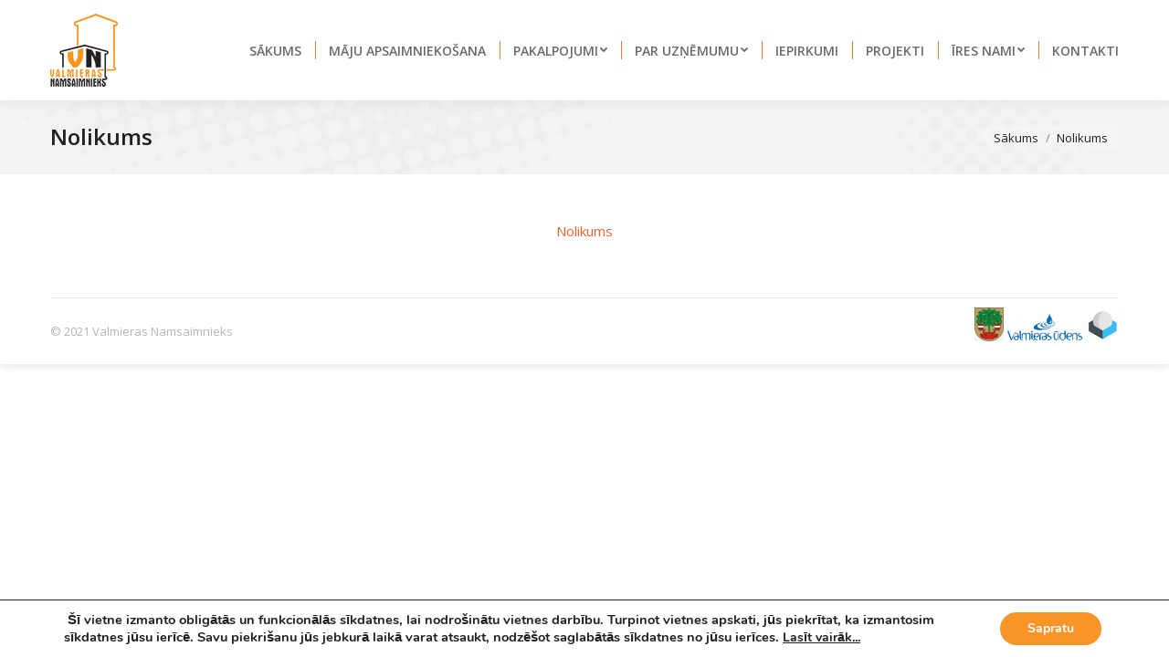

--- FILE ---
content_type: text/html; charset=UTF-8
request_url: https://www.v-nami.lv/?attachment_id=5953
body_size: 91531
content:
<!DOCTYPE html>
<!--[if !(IE 6) | !(IE 7) | !(IE 8)  ]><!-->
<html lang="lv" class="no-js">
<!--<![endif]-->
<head>
	<meta charset="UTF-8" />
		<meta name="viewport" content="width=device-width, initial-scale=1, maximum-scale=1, user-scalable=0">
		<meta name="theme-color" content="#f7941e"/>	<link rel="profile" href="http://gmpg.org/xfn/11" />
	        <script type="text/javascript">
            if (/Android|webOS|iPhone|iPad|iPod|BlackBerry|IEMobile|Opera Mini/i.test(navigator.userAgent)) {
                var originalAddEventListener = EventTarget.prototype.addEventListener,
                    oldWidth = window.innerWidth;

                EventTarget.prototype.addEventListener = function (eventName, eventHandler, useCapture) {
                    if (eventName === "resize") {
                        originalAddEventListener.call(this, eventName, function (event) {
                            if (oldWidth === window.innerWidth) {
                                return;
                            }
                            else if (oldWidth !== window.innerWidth) {
                                oldWidth = window.innerWidth;
                            }
                            if (eventHandler.handleEvent) {
                                eventHandler.handleEvent.call(this, event);
                            }
                            else {
                                eventHandler.call(this, event);
                            };
                        }, useCapture);
                    }
                    else {
                        originalAddEventListener.call(this, eventName, eventHandler, useCapture);
                    };
                };
            };
        </script>
		<title>Nolikums &#8211; v-nami.lv</title>
<meta name='robots' content='max-image-preview:large' />
<link rel='dns-prefetch' href='//fonts.googleapis.com' />
<link rel="alternate" type="application/rss+xml" title="v-nami.lv&raquo; Plūsma" href="https://www.v-nami.lv/feed/" />
<link rel="alternate" type="application/rss+xml" title="Komentāru plūsma" href="https://www.v-nami.lv/comments/feed/" />
<script type="text/javascript">
window._wpemojiSettings = {"baseUrl":"https:\/\/s.w.org\/images\/core\/emoji\/14.0.0\/72x72\/","ext":".png","svgUrl":"https:\/\/s.w.org\/images\/core\/emoji\/14.0.0\/svg\/","svgExt":".svg","source":{"concatemoji":"https:\/\/www.v-nami.lv\/wp-includes\/js\/wp-emoji-release.min.js?ver=6.2.8"}};
/*! This file is auto-generated */
!function(e,a,t){var n,r,o,i=a.createElement("canvas"),p=i.getContext&&i.getContext("2d");function s(e,t){p.clearRect(0,0,i.width,i.height),p.fillText(e,0,0);e=i.toDataURL();return p.clearRect(0,0,i.width,i.height),p.fillText(t,0,0),e===i.toDataURL()}function c(e){var t=a.createElement("script");t.src=e,t.defer=t.type="text/javascript",a.getElementsByTagName("head")[0].appendChild(t)}for(o=Array("flag","emoji"),t.supports={everything:!0,everythingExceptFlag:!0},r=0;r<o.length;r++)t.supports[o[r]]=function(e){if(p&&p.fillText)switch(p.textBaseline="top",p.font="600 32px Arial",e){case"flag":return s("\ud83c\udff3\ufe0f\u200d\u26a7\ufe0f","\ud83c\udff3\ufe0f\u200b\u26a7\ufe0f")?!1:!s("\ud83c\uddfa\ud83c\uddf3","\ud83c\uddfa\u200b\ud83c\uddf3")&&!s("\ud83c\udff4\udb40\udc67\udb40\udc62\udb40\udc65\udb40\udc6e\udb40\udc67\udb40\udc7f","\ud83c\udff4\u200b\udb40\udc67\u200b\udb40\udc62\u200b\udb40\udc65\u200b\udb40\udc6e\u200b\udb40\udc67\u200b\udb40\udc7f");case"emoji":return!s("\ud83e\udef1\ud83c\udffb\u200d\ud83e\udef2\ud83c\udfff","\ud83e\udef1\ud83c\udffb\u200b\ud83e\udef2\ud83c\udfff")}return!1}(o[r]),t.supports.everything=t.supports.everything&&t.supports[o[r]],"flag"!==o[r]&&(t.supports.everythingExceptFlag=t.supports.everythingExceptFlag&&t.supports[o[r]]);t.supports.everythingExceptFlag=t.supports.everythingExceptFlag&&!t.supports.flag,t.DOMReady=!1,t.readyCallback=function(){t.DOMReady=!0},t.supports.everything||(n=function(){t.readyCallback()},a.addEventListener?(a.addEventListener("DOMContentLoaded",n,!1),e.addEventListener("load",n,!1)):(e.attachEvent("onload",n),a.attachEvent("onreadystatechange",function(){"complete"===a.readyState&&t.readyCallback()})),(e=t.source||{}).concatemoji?c(e.concatemoji):e.wpemoji&&e.twemoji&&(c(e.twemoji),c(e.wpemoji)))}(window,document,window._wpemojiSettings);
</script>
<style type="text/css">
img.wp-smiley,
img.emoji {
	display: inline !important;
	border: none !important;
	box-shadow: none !important;
	height: 1em !important;
	width: 1em !important;
	margin: 0 0.07em !important;
	vertical-align: -0.1em !important;
	background: none !important;
	padding: 0 !important;
}
</style>
	<link rel='stylesheet' id='wp-block-library-css' href='https://www.v-nami.lv/wp-includes/css/dist/block-library/style.min.css?ver=6.2.8' type='text/css' media='all' />
<style id='wp-block-library-theme-inline-css' type='text/css'>
.wp-block-audio figcaption{color:#555;font-size:13px;text-align:center}.is-dark-theme .wp-block-audio figcaption{color:hsla(0,0%,100%,.65)}.wp-block-audio{margin:0 0 1em}.wp-block-code{border:1px solid #ccc;border-radius:4px;font-family:Menlo,Consolas,monaco,monospace;padding:.8em 1em}.wp-block-embed figcaption{color:#555;font-size:13px;text-align:center}.is-dark-theme .wp-block-embed figcaption{color:hsla(0,0%,100%,.65)}.wp-block-embed{margin:0 0 1em}.blocks-gallery-caption{color:#555;font-size:13px;text-align:center}.is-dark-theme .blocks-gallery-caption{color:hsla(0,0%,100%,.65)}.wp-block-image figcaption{color:#555;font-size:13px;text-align:center}.is-dark-theme .wp-block-image figcaption{color:hsla(0,0%,100%,.65)}.wp-block-image{margin:0 0 1em}.wp-block-pullquote{border-bottom:4px solid;border-top:4px solid;color:currentColor;margin-bottom:1.75em}.wp-block-pullquote cite,.wp-block-pullquote footer,.wp-block-pullquote__citation{color:currentColor;font-size:.8125em;font-style:normal;text-transform:uppercase}.wp-block-quote{border-left:.25em solid;margin:0 0 1.75em;padding-left:1em}.wp-block-quote cite,.wp-block-quote footer{color:currentColor;font-size:.8125em;font-style:normal;position:relative}.wp-block-quote.has-text-align-right{border-left:none;border-right:.25em solid;padding-left:0;padding-right:1em}.wp-block-quote.has-text-align-center{border:none;padding-left:0}.wp-block-quote.is-large,.wp-block-quote.is-style-large,.wp-block-quote.is-style-plain{border:none}.wp-block-search .wp-block-search__label{font-weight:700}.wp-block-search__button{border:1px solid #ccc;padding:.375em .625em}:where(.wp-block-group.has-background){padding:1.25em 2.375em}.wp-block-separator.has-css-opacity{opacity:.4}.wp-block-separator{border:none;border-bottom:2px solid;margin-left:auto;margin-right:auto}.wp-block-separator.has-alpha-channel-opacity{opacity:1}.wp-block-separator:not(.is-style-wide):not(.is-style-dots){width:100px}.wp-block-separator.has-background:not(.is-style-dots){border-bottom:none;height:1px}.wp-block-separator.has-background:not(.is-style-wide):not(.is-style-dots){height:2px}.wp-block-table{margin:0 0 1em}.wp-block-table td,.wp-block-table th{word-break:normal}.wp-block-table figcaption{color:#555;font-size:13px;text-align:center}.is-dark-theme .wp-block-table figcaption{color:hsla(0,0%,100%,.65)}.wp-block-video figcaption{color:#555;font-size:13px;text-align:center}.is-dark-theme .wp-block-video figcaption{color:hsla(0,0%,100%,.65)}.wp-block-video{margin:0 0 1em}.wp-block-template-part.has-background{margin-bottom:0;margin-top:0;padding:1.25em 2.375em}
</style>
<link rel='stylesheet' id='classic-theme-styles-css' href='https://www.v-nami.lv/wp-includes/css/classic-themes.min.css?ver=6.2.8' type='text/css' media='all' />
<style id='global-styles-inline-css' type='text/css'>
body{--wp--preset--color--black: #000000;--wp--preset--color--cyan-bluish-gray: #abb8c3;--wp--preset--color--white: #FFF;--wp--preset--color--pale-pink: #f78da7;--wp--preset--color--vivid-red: #cf2e2e;--wp--preset--color--luminous-vivid-orange: #ff6900;--wp--preset--color--luminous-vivid-amber: #fcb900;--wp--preset--color--light-green-cyan: #7bdcb5;--wp--preset--color--vivid-green-cyan: #00d084;--wp--preset--color--pale-cyan-blue: #8ed1fc;--wp--preset--color--vivid-cyan-blue: #0693e3;--wp--preset--color--vivid-purple: #9b51e0;--wp--preset--color--accent: #f7941e;--wp--preset--color--dark-gray: #111;--wp--preset--color--light-gray: #767676;--wp--preset--gradient--vivid-cyan-blue-to-vivid-purple: linear-gradient(135deg,rgba(6,147,227,1) 0%,rgb(155,81,224) 100%);--wp--preset--gradient--light-green-cyan-to-vivid-green-cyan: linear-gradient(135deg,rgb(122,220,180) 0%,rgb(0,208,130) 100%);--wp--preset--gradient--luminous-vivid-amber-to-luminous-vivid-orange: linear-gradient(135deg,rgba(252,185,0,1) 0%,rgba(255,105,0,1) 100%);--wp--preset--gradient--luminous-vivid-orange-to-vivid-red: linear-gradient(135deg,rgba(255,105,0,1) 0%,rgb(207,46,46) 100%);--wp--preset--gradient--very-light-gray-to-cyan-bluish-gray: linear-gradient(135deg,rgb(238,238,238) 0%,rgb(169,184,195) 100%);--wp--preset--gradient--cool-to-warm-spectrum: linear-gradient(135deg,rgb(74,234,220) 0%,rgb(151,120,209) 20%,rgb(207,42,186) 40%,rgb(238,44,130) 60%,rgb(251,105,98) 80%,rgb(254,248,76) 100%);--wp--preset--gradient--blush-light-purple: linear-gradient(135deg,rgb(255,206,236) 0%,rgb(152,150,240) 100%);--wp--preset--gradient--blush-bordeaux: linear-gradient(135deg,rgb(254,205,165) 0%,rgb(254,45,45) 50%,rgb(107,0,62) 100%);--wp--preset--gradient--luminous-dusk: linear-gradient(135deg,rgb(255,203,112) 0%,rgb(199,81,192) 50%,rgb(65,88,208) 100%);--wp--preset--gradient--pale-ocean: linear-gradient(135deg,rgb(255,245,203) 0%,rgb(182,227,212) 50%,rgb(51,167,181) 100%);--wp--preset--gradient--electric-grass: linear-gradient(135deg,rgb(202,248,128) 0%,rgb(113,206,126) 100%);--wp--preset--gradient--midnight: linear-gradient(135deg,rgb(2,3,129) 0%,rgb(40,116,252) 100%);--wp--preset--duotone--dark-grayscale: url('#wp-duotone-dark-grayscale');--wp--preset--duotone--grayscale: url('#wp-duotone-grayscale');--wp--preset--duotone--purple-yellow: url('#wp-duotone-purple-yellow');--wp--preset--duotone--blue-red: url('#wp-duotone-blue-red');--wp--preset--duotone--midnight: url('#wp-duotone-midnight');--wp--preset--duotone--magenta-yellow: url('#wp-duotone-magenta-yellow');--wp--preset--duotone--purple-green: url('#wp-duotone-purple-green');--wp--preset--duotone--blue-orange: url('#wp-duotone-blue-orange');--wp--preset--font-size--small: 13px;--wp--preset--font-size--medium: 20px;--wp--preset--font-size--large: 36px;--wp--preset--font-size--x-large: 42px;--wp--preset--spacing--20: 0.44rem;--wp--preset--spacing--30: 0.67rem;--wp--preset--spacing--40: 1rem;--wp--preset--spacing--50: 1.5rem;--wp--preset--spacing--60: 2.25rem;--wp--preset--spacing--70: 3.38rem;--wp--preset--spacing--80: 5.06rem;--wp--preset--shadow--natural: 6px 6px 9px rgba(0, 0, 0, 0.2);--wp--preset--shadow--deep: 12px 12px 50px rgba(0, 0, 0, 0.4);--wp--preset--shadow--sharp: 6px 6px 0px rgba(0, 0, 0, 0.2);--wp--preset--shadow--outlined: 6px 6px 0px -3px rgba(255, 255, 255, 1), 6px 6px rgba(0, 0, 0, 1);--wp--preset--shadow--crisp: 6px 6px 0px rgba(0, 0, 0, 1);}:where(.is-layout-flex){gap: 0.5em;}body .is-layout-flow > .alignleft{float: left;margin-inline-start: 0;margin-inline-end: 2em;}body .is-layout-flow > .alignright{float: right;margin-inline-start: 2em;margin-inline-end: 0;}body .is-layout-flow > .aligncenter{margin-left: auto !important;margin-right: auto !important;}body .is-layout-constrained > .alignleft{float: left;margin-inline-start: 0;margin-inline-end: 2em;}body .is-layout-constrained > .alignright{float: right;margin-inline-start: 2em;margin-inline-end: 0;}body .is-layout-constrained > .aligncenter{margin-left: auto !important;margin-right: auto !important;}body .is-layout-constrained > :where(:not(.alignleft):not(.alignright):not(.alignfull)){max-width: var(--wp--style--global--content-size);margin-left: auto !important;margin-right: auto !important;}body .is-layout-constrained > .alignwide{max-width: var(--wp--style--global--wide-size);}body .is-layout-flex{display: flex;}body .is-layout-flex{flex-wrap: wrap;align-items: center;}body .is-layout-flex > *{margin: 0;}:where(.wp-block-columns.is-layout-flex){gap: 2em;}.has-black-color{color: var(--wp--preset--color--black) !important;}.has-cyan-bluish-gray-color{color: var(--wp--preset--color--cyan-bluish-gray) !important;}.has-white-color{color: var(--wp--preset--color--white) !important;}.has-pale-pink-color{color: var(--wp--preset--color--pale-pink) !important;}.has-vivid-red-color{color: var(--wp--preset--color--vivid-red) !important;}.has-luminous-vivid-orange-color{color: var(--wp--preset--color--luminous-vivid-orange) !important;}.has-luminous-vivid-amber-color{color: var(--wp--preset--color--luminous-vivid-amber) !important;}.has-light-green-cyan-color{color: var(--wp--preset--color--light-green-cyan) !important;}.has-vivid-green-cyan-color{color: var(--wp--preset--color--vivid-green-cyan) !important;}.has-pale-cyan-blue-color{color: var(--wp--preset--color--pale-cyan-blue) !important;}.has-vivid-cyan-blue-color{color: var(--wp--preset--color--vivid-cyan-blue) !important;}.has-vivid-purple-color{color: var(--wp--preset--color--vivid-purple) !important;}.has-black-background-color{background-color: var(--wp--preset--color--black) !important;}.has-cyan-bluish-gray-background-color{background-color: var(--wp--preset--color--cyan-bluish-gray) !important;}.has-white-background-color{background-color: var(--wp--preset--color--white) !important;}.has-pale-pink-background-color{background-color: var(--wp--preset--color--pale-pink) !important;}.has-vivid-red-background-color{background-color: var(--wp--preset--color--vivid-red) !important;}.has-luminous-vivid-orange-background-color{background-color: var(--wp--preset--color--luminous-vivid-orange) !important;}.has-luminous-vivid-amber-background-color{background-color: var(--wp--preset--color--luminous-vivid-amber) !important;}.has-light-green-cyan-background-color{background-color: var(--wp--preset--color--light-green-cyan) !important;}.has-vivid-green-cyan-background-color{background-color: var(--wp--preset--color--vivid-green-cyan) !important;}.has-pale-cyan-blue-background-color{background-color: var(--wp--preset--color--pale-cyan-blue) !important;}.has-vivid-cyan-blue-background-color{background-color: var(--wp--preset--color--vivid-cyan-blue) !important;}.has-vivid-purple-background-color{background-color: var(--wp--preset--color--vivid-purple) !important;}.has-black-border-color{border-color: var(--wp--preset--color--black) !important;}.has-cyan-bluish-gray-border-color{border-color: var(--wp--preset--color--cyan-bluish-gray) !important;}.has-white-border-color{border-color: var(--wp--preset--color--white) !important;}.has-pale-pink-border-color{border-color: var(--wp--preset--color--pale-pink) !important;}.has-vivid-red-border-color{border-color: var(--wp--preset--color--vivid-red) !important;}.has-luminous-vivid-orange-border-color{border-color: var(--wp--preset--color--luminous-vivid-orange) !important;}.has-luminous-vivid-amber-border-color{border-color: var(--wp--preset--color--luminous-vivid-amber) !important;}.has-light-green-cyan-border-color{border-color: var(--wp--preset--color--light-green-cyan) !important;}.has-vivid-green-cyan-border-color{border-color: var(--wp--preset--color--vivid-green-cyan) !important;}.has-pale-cyan-blue-border-color{border-color: var(--wp--preset--color--pale-cyan-blue) !important;}.has-vivid-cyan-blue-border-color{border-color: var(--wp--preset--color--vivid-cyan-blue) !important;}.has-vivid-purple-border-color{border-color: var(--wp--preset--color--vivid-purple) !important;}.has-vivid-cyan-blue-to-vivid-purple-gradient-background{background: var(--wp--preset--gradient--vivid-cyan-blue-to-vivid-purple) !important;}.has-light-green-cyan-to-vivid-green-cyan-gradient-background{background: var(--wp--preset--gradient--light-green-cyan-to-vivid-green-cyan) !important;}.has-luminous-vivid-amber-to-luminous-vivid-orange-gradient-background{background: var(--wp--preset--gradient--luminous-vivid-amber-to-luminous-vivid-orange) !important;}.has-luminous-vivid-orange-to-vivid-red-gradient-background{background: var(--wp--preset--gradient--luminous-vivid-orange-to-vivid-red) !important;}.has-very-light-gray-to-cyan-bluish-gray-gradient-background{background: var(--wp--preset--gradient--very-light-gray-to-cyan-bluish-gray) !important;}.has-cool-to-warm-spectrum-gradient-background{background: var(--wp--preset--gradient--cool-to-warm-spectrum) !important;}.has-blush-light-purple-gradient-background{background: var(--wp--preset--gradient--blush-light-purple) !important;}.has-blush-bordeaux-gradient-background{background: var(--wp--preset--gradient--blush-bordeaux) !important;}.has-luminous-dusk-gradient-background{background: var(--wp--preset--gradient--luminous-dusk) !important;}.has-pale-ocean-gradient-background{background: var(--wp--preset--gradient--pale-ocean) !important;}.has-electric-grass-gradient-background{background: var(--wp--preset--gradient--electric-grass) !important;}.has-midnight-gradient-background{background: var(--wp--preset--gradient--midnight) !important;}.has-small-font-size{font-size: var(--wp--preset--font-size--small) !important;}.has-medium-font-size{font-size: var(--wp--preset--font-size--medium) !important;}.has-large-font-size{font-size: var(--wp--preset--font-size--large) !important;}.has-x-large-font-size{font-size: var(--wp--preset--font-size--x-large) !important;}
.wp-block-navigation a:where(:not(.wp-element-button)){color: inherit;}
:where(.wp-block-columns.is-layout-flex){gap: 2em;}
.wp-block-pullquote{font-size: 1.5em;line-height: 1.6;}
</style>
<link rel='stylesheet' id='page-list-style-css' href='https://www.v-nami.lv/wp-content/plugins/page-list/css/page-list.css?ver=5.2' type='text/css' media='all' />
<link rel='stylesheet' id='rs-plugin-settings-css' href='https://www.v-nami.lv/wp-content/plugins/revslider/public/assets/css/settings.css?ver=5.3.0.2' type='text/css' media='all' />
<style id='rs-plugin-settings-inline-css' type='text/css'>
#rs-demo-id {}
</style>
<link rel='stylesheet' id='the7-Defaults-css' href='https://www.v-nami.lv/wp-content/uploads/smile_fonts/Defaults/Defaults.css?ver=6.2.8' type='text/css' media='all' />
<link rel='stylesheet' id='nextgen_widgets_style-css' href='https://www.v-nami.lv/wp-content/plugins/nextgen-gallery/products/photocrati_nextgen/modules/widget/static/widgets.css?ver=3.17' type='text/css' media='all' />
<link rel='stylesheet' id='nextgen_basic_thumbnails_style-css' href='https://www.v-nami.lv/wp-content/plugins/nextgen-gallery/products/photocrati_nextgen/modules/nextgen_basic_gallery/static/thumbnails/nextgen_basic_thumbnails.css?ver=3.17' type='text/css' media='all' />
<link rel='stylesheet' id='nextgen_basic_slideshow_style-css' href='https://www.v-nami.lv/wp-content/plugins/nextgen-gallery/products/photocrati_nextgen/modules/nextgen_basic_gallery/static/slideshow/ngg_basic_slideshow.css?ver=3.17' type='text/css' media='all' />
<link rel='stylesheet' id='dt-web-fonts-css' href='https://fonts.googleapis.com/css?family=Open+Sans:400,600,700%7CRoboto:400,600,700' type='text/css' media='all' />
<link rel='stylesheet' id='dt-main-css' href='https://www.v-nami.lv/wp-content/themes/dt-the7/css-lite/main.min.css?ver=9.8.1.2' type='text/css' media='all' />
<link rel='stylesheet' id='the7-font-css' href='https://www.v-nami.lv/wp-content/themes/dt-the7/fonts/icomoon-the7-font/icomoon-the7-font.min.css?ver=9.8.1.2' type='text/css' media='all' />
<link rel='stylesheet' id='the7-awesome-fonts-css' href='https://www.v-nami.lv/wp-content/themes/dt-the7/fonts/FontAwesome/css/all.min.css?ver=9.8.1.2' type='text/css' media='all' />
<link rel='stylesheet' id='the7-awesome-fonts-back-css' href='https://www.v-nami.lv/wp-content/themes/dt-the7/fonts/FontAwesome/back-compat.min.css?ver=9.8.1.2' type='text/css' media='all' />
<link rel='stylesheet' id='the7-wpbakery-css' href='https://www.v-nami.lv/wp-content/themes/dt-the7/css-lite/wpbakery.min.css?ver=9.8.1.2' type='text/css' media='all' />
<link rel='stylesheet' id='dt-custom-css' href='https://www.v-nami.lv/wp-content/uploads/the7-css/custom.css?ver=e792e154ac7a' type='text/css' media='all' />
<link rel='stylesheet' id='dt-media-css' href='https://www.v-nami.lv/wp-content/uploads/the7-css/media.css?ver=e792e154ac7a' type='text/css' media='all' />
<link rel='stylesheet' id='the7-mega-menu-css' href='https://www.v-nami.lv/wp-content/uploads/the7-css/mega-menu.css?ver=e792e154ac7a' type='text/css' media='all' />
<link rel='stylesheet' id='style-css' href='https://www.v-nami.lv/wp-content/themes/dt-the7-child/style.css?ver=9.8.1.2' type='text/css' media='all' />
<link rel='stylesheet' id='moove_gdpr_frontend-css' href='https://www.v-nami.lv/wp-content/plugins/gdpr-cookie-compliance/dist/styles/gdpr-main.css?ver=5.0.5' type='text/css' media='all' />
<style id='moove_gdpr_frontend-inline-css' type='text/css'>
#moove_gdpr_cookie_modal,#moove_gdpr_cookie_info_bar,.gdpr_cookie_settings_shortcode_content{font-family:&#039;Nunito&#039;,sans-serif}#moove_gdpr_save_popup_settings_button{background-color:#373737;color:#fff}#moove_gdpr_save_popup_settings_button:hover{background-color:#000}#moove_gdpr_cookie_info_bar .moove-gdpr-info-bar-container .moove-gdpr-info-bar-content a.mgbutton,#moove_gdpr_cookie_info_bar .moove-gdpr-info-bar-container .moove-gdpr-info-bar-content button.mgbutton{background-color:#f99429}#moove_gdpr_cookie_modal .moove-gdpr-modal-content .moove-gdpr-modal-footer-content .moove-gdpr-button-holder a.mgbutton,#moove_gdpr_cookie_modal .moove-gdpr-modal-content .moove-gdpr-modal-footer-content .moove-gdpr-button-holder button.mgbutton,.gdpr_cookie_settings_shortcode_content .gdpr-shr-button.button-green{background-color:#f99429;border-color:#f99429}#moove_gdpr_cookie_modal .moove-gdpr-modal-content .moove-gdpr-modal-footer-content .moove-gdpr-button-holder a.mgbutton:hover,#moove_gdpr_cookie_modal .moove-gdpr-modal-content .moove-gdpr-modal-footer-content .moove-gdpr-button-holder button.mgbutton:hover,.gdpr_cookie_settings_shortcode_content .gdpr-shr-button.button-green:hover{background-color:#fff;color:#f99429}#moove_gdpr_cookie_modal .moove-gdpr-modal-content .moove-gdpr-modal-close i,#moove_gdpr_cookie_modal .moove-gdpr-modal-content .moove-gdpr-modal-close span.gdpr-icon{background-color:#f99429;border:1px solid #f99429}#moove_gdpr_cookie_info_bar span.change-settings-button.focus-g,#moove_gdpr_cookie_info_bar span.change-settings-button:focus,#moove_gdpr_cookie_info_bar button.change-settings-button.focus-g,#moove_gdpr_cookie_info_bar button.change-settings-button:focus{-webkit-box-shadow:0 0 1px 3px #f99429;-moz-box-shadow:0 0 1px 3px #f99429;box-shadow:0 0 1px 3px #f99429}#moove_gdpr_cookie_modal .moove-gdpr-modal-content .moove-gdpr-modal-close i:hover,#moove_gdpr_cookie_modal .moove-gdpr-modal-content .moove-gdpr-modal-close span.gdpr-icon:hover,#moove_gdpr_cookie_info_bar span[data-href]>u.change-settings-button{color:#f99429}#moove_gdpr_cookie_modal .moove-gdpr-modal-content .moove-gdpr-modal-left-content #moove-gdpr-menu li.menu-item-selected a span.gdpr-icon,#moove_gdpr_cookie_modal .moove-gdpr-modal-content .moove-gdpr-modal-left-content #moove-gdpr-menu li.menu-item-selected button span.gdpr-icon{color:inherit}#moove_gdpr_cookie_modal .moove-gdpr-modal-content .moove-gdpr-modal-left-content #moove-gdpr-menu li a span.gdpr-icon,#moove_gdpr_cookie_modal .moove-gdpr-modal-content .moove-gdpr-modal-left-content #moove-gdpr-menu li button span.gdpr-icon{color:inherit}#moove_gdpr_cookie_modal .gdpr-acc-link{line-height:0;font-size:0;color:transparent;position:absolute}#moove_gdpr_cookie_modal .moove-gdpr-modal-content .moove-gdpr-modal-close:hover i,#moove_gdpr_cookie_modal .moove-gdpr-modal-content .moove-gdpr-modal-left-content #moove-gdpr-menu li a,#moove_gdpr_cookie_modal .moove-gdpr-modal-content .moove-gdpr-modal-left-content #moove-gdpr-menu li button,#moove_gdpr_cookie_modal .moove-gdpr-modal-content .moove-gdpr-modal-left-content #moove-gdpr-menu li button i,#moove_gdpr_cookie_modal .moove-gdpr-modal-content .moove-gdpr-modal-left-content #moove-gdpr-menu li a i,#moove_gdpr_cookie_modal .moove-gdpr-modal-content .moove-gdpr-tab-main .moove-gdpr-tab-main-content a:hover,#moove_gdpr_cookie_info_bar.moove-gdpr-dark-scheme .moove-gdpr-info-bar-container .moove-gdpr-info-bar-content a.mgbutton:hover,#moove_gdpr_cookie_info_bar.moove-gdpr-dark-scheme .moove-gdpr-info-bar-container .moove-gdpr-info-bar-content button.mgbutton:hover,#moove_gdpr_cookie_info_bar.moove-gdpr-dark-scheme .moove-gdpr-info-bar-container .moove-gdpr-info-bar-content a:hover,#moove_gdpr_cookie_info_bar.moove-gdpr-dark-scheme .moove-gdpr-info-bar-container .moove-gdpr-info-bar-content button:hover,#moove_gdpr_cookie_info_bar.moove-gdpr-dark-scheme .moove-gdpr-info-bar-container .moove-gdpr-info-bar-content span.change-settings-button:hover,#moove_gdpr_cookie_info_bar.moove-gdpr-dark-scheme .moove-gdpr-info-bar-container .moove-gdpr-info-bar-content button.change-settings-button:hover,#moove_gdpr_cookie_info_bar.moove-gdpr-dark-scheme .moove-gdpr-info-bar-container .moove-gdpr-info-bar-content u.change-settings-button:hover,#moove_gdpr_cookie_info_bar span[data-href]>u.change-settings-button,#moove_gdpr_cookie_info_bar.moove-gdpr-dark-scheme .moove-gdpr-info-bar-container .moove-gdpr-info-bar-content a.mgbutton.focus-g,#moove_gdpr_cookie_info_bar.moove-gdpr-dark-scheme .moove-gdpr-info-bar-container .moove-gdpr-info-bar-content button.mgbutton.focus-g,#moove_gdpr_cookie_info_bar.moove-gdpr-dark-scheme .moove-gdpr-info-bar-container .moove-gdpr-info-bar-content a.focus-g,#moove_gdpr_cookie_info_bar.moove-gdpr-dark-scheme .moove-gdpr-info-bar-container .moove-gdpr-info-bar-content button.focus-g,#moove_gdpr_cookie_info_bar.moove-gdpr-dark-scheme .moove-gdpr-info-bar-container .moove-gdpr-info-bar-content a.mgbutton:focus,#moove_gdpr_cookie_info_bar.moove-gdpr-dark-scheme .moove-gdpr-info-bar-container .moove-gdpr-info-bar-content button.mgbutton:focus,#moove_gdpr_cookie_info_bar.moove-gdpr-dark-scheme .moove-gdpr-info-bar-container .moove-gdpr-info-bar-content a:focus,#moove_gdpr_cookie_info_bar.moove-gdpr-dark-scheme .moove-gdpr-info-bar-container .moove-gdpr-info-bar-content button:focus,#moove_gdpr_cookie_info_bar.moove-gdpr-dark-scheme .moove-gdpr-info-bar-container .moove-gdpr-info-bar-content span.change-settings-button.focus-g,span.change-settings-button:focus,button.change-settings-button.focus-g,button.change-settings-button:focus,#moove_gdpr_cookie_info_bar.moove-gdpr-dark-scheme .moove-gdpr-info-bar-container .moove-gdpr-info-bar-content u.change-settings-button.focus-g,#moove_gdpr_cookie_info_bar.moove-gdpr-dark-scheme .moove-gdpr-info-bar-container .moove-gdpr-info-bar-content u.change-settings-button:focus{color:#f99429}#moove_gdpr_cookie_modal .moove-gdpr-branding.focus-g span,#moove_gdpr_cookie_modal .moove-gdpr-modal-content .moove-gdpr-tab-main a.focus-g{color:#f99429}#moove_gdpr_cookie_modal.gdpr_lightbox-hide{display:none}
</style>
<script type='text/javascript' src='https://www.v-nami.lv/wp-includes/js/jquery/jquery.min.js?ver=3.6.4' id='jquery-core-js'></script>
<script type='text/javascript' src='https://www.v-nami.lv/wp-includes/js/jquery/jquery-migrate.min.js?ver=3.4.0' id='jquery-migrate-js'></script>
<script type='text/javascript' src='https://www.v-nami.lv/wp-content/plugins/revslider/public/assets/js/jquery.themepunch.tools.min.js?ver=5.3.0.2' id='tp-tools-js'></script>
<script type='text/javascript' src='https://www.v-nami.lv/wp-content/plugins/revslider/public/assets/js/jquery.themepunch.revolution.min.js?ver=5.3.0.2' id='revmin-js'></script>
<script type='text/javascript' id='dt-above-fold-js-extra'>
/* <![CDATA[ */
var dtLocal = {"themeUrl":"https:\/\/www.v-nami.lv\/wp-content\/themes\/dt-the7","passText":"To view this protected post, enter the password below:","moreButtonText":{"loading":"Loading...","loadMore":"Load more"},"postID":"5953","ajaxurl":"https:\/\/www.v-nami.lv\/wp-admin\/admin-ajax.php","REST":{"baseUrl":"https:\/\/www.v-nami.lv\/wp-json\/the7\/v1","endpoints":{"sendMail":"\/send-mail"}},"contactMessages":{"required":"One or more fields have an error. Please check and try again.","terms":"Please accept the privacy policy.","fillTheCaptchaError":"Please, fill the captcha."},"captchaSiteKey":"","ajaxNonce":"3218aebf52","pageData":"","themeSettings":{"smoothScroll":"off","lazyLoading":false,"accentColor":{"mode":"solid","color":"#f7941e"},"desktopHeader":{"height":100},"ToggleCaptionEnabled":"disabled","ToggleCaption":"Navigation","floatingHeader":{"showAfter":140,"showMenu":true,"height":60,"logo":{"showLogo":true,"html":"<img class=\" preload-me\" src=\"https:\/\/www.v-nami.lv\/wp-content\/uploads\/2016\/11\/logo-mobile.png\" srcset=\"https:\/\/www.v-nami.lv\/wp-content\/uploads\/2016\/11\/logo-mobile.png 46w\" width=\"46\" height=\"50\"   sizes=\"46px\" alt=\"v-nami.lv\" \/>","url":"https:\/\/www.v-nami.lv\/"}},"topLine":{"floatingTopLine":{"logo":{"showLogo":false,"html":""}}},"mobileHeader":{"firstSwitchPoint":1250,"secondSwitchPoint":800,"firstSwitchPointHeight":80,"secondSwitchPointHeight":60,"mobileToggleCaptionEnabled":"disabled","mobileToggleCaption":"Menu"},"stickyMobileHeaderFirstSwitch":{"logo":{"html":"<img class=\" preload-me\" src=\"https:\/\/www.v-nami.lv\/wp-content\/uploads\/2016\/11\/logo-mobile.png\" srcset=\"https:\/\/www.v-nami.lv\/wp-content\/uploads\/2016\/11\/logo-mobile.png 46w\" width=\"46\" height=\"50\"   sizes=\"46px\" alt=\"v-nami.lv\" \/>"}},"stickyMobileHeaderSecondSwitch":{"logo":{"html":"<img class=\" preload-me\" src=\"https:\/\/www.v-nami.lv\/wp-content\/uploads\/2016\/11\/logo-mobile.png\" srcset=\"https:\/\/www.v-nami.lv\/wp-content\/uploads\/2016\/11\/logo-mobile.png 46w\" width=\"46\" height=\"50\"   sizes=\"46px\" alt=\"v-nami.lv\" \/>"}},"content":{"textColor":"#676b6d","headerColor":"#262b2e"},"sidebar":{"switchPoint":970},"boxedWidth":"1280px","stripes":{"stripe1":{"textColor":"#676b6d","headerColor":"#262b2e"},"stripe2":{"textColor":"#ffffff","headerColor":"#ffffff"},"stripe3":{"textColor":"#262b2e","headerColor":"#262b2e"}}},"VCMobileScreenWidth":"768"};
var dtShare = {"shareButtonText":{"facebook":"Share on Facebook","twitter":"Tweet","pinterest":"Pin it","linkedin":"Share on Linkedin","whatsapp":"Share on Whatsapp"},"overlayOpacity":"85"};
/* ]]> */
</script>
<script type='text/javascript' src='https://www.v-nami.lv/wp-content/themes/dt-the7/js-lite/above-the-fold.min.js?ver=9.8.1.2' id='dt-above-fold-js'></script>
<link rel="https://api.w.org/" href="https://www.v-nami.lv/wp-json/" /><link rel="alternate" type="application/json" href="https://www.v-nami.lv/wp-json/wp/v2/media/5953" /><link rel='shortlink' href='https://www.v-nami.lv/?p=5953' />
<link rel="alternate" type="application/json+oembed" href="https://www.v-nami.lv/wp-json/oembed/1.0/embed?url=https%3A%2F%2Fwww.v-nami.lv%2F%3Fattachment_id%3D5953" />
<link rel="alternate" type="text/xml+oembed" href="https://www.v-nami.lv/wp-json/oembed/1.0/embed?url=https%3A%2F%2Fwww.v-nami.lv%2F%3Fattachment_id%3D5953&#038;format=xml" />
        <script type="text/javascript">
            if (typeof jQuery !== 'undefined' && typeof jQuery.migrateWarnings !== 'undefined') {
                jQuery.migrateTrace = true; // Habilitar stack traces
                jQuery.migrateMute = false; // Garantir avisos no console
            }
            let bill_timeout;

            function isBot() {
                const bots = ['crawler', 'spider', 'baidu', 'duckduckgo', 'bot', 'googlebot', 'bingbot', 'facebook', 'slurp', 'twitter', 'yahoo'];
                const userAgent = navigator.userAgent.toLowerCase();
                return bots.some(bot => userAgent.includes(bot));
            }
            const originalConsoleWarn = console.warn; // Armazenar o console.warn original
            const sentWarnings = [];
            const bill_errorQueue = [];
            const slugs = [
                "antibots", "antihacker", "bigdump-restore", "boatdealer", "cardealer",
                "database-backup", "disable-wp-sitemap", "easy-update-urls", "hide-site-title",
                "lazy-load-disable", "multidealer", "real-estate-right-now", "recaptcha-for-all",
                "reportattacks", "restore-classic-widgets", "s3cloud", "site-checkup",
                "stopbadbots", "toolsfors", "toolstruthsocial", "wp-memory", "wptools"
            ];

            function hasSlug(warningMessage) {
                return slugs.some(slug => warningMessage.includes(slug));
            }
            // Sobrescrita de console.warn para capturar avisos JQMigrate
            console.warn = function(message, ...args) {
                // Processar avisos JQMIGRATE
                if (typeof message === 'string' && message.includes('JQMIGRATE')) {
                    if (!sentWarnings.includes(message)) {
                        sentWarnings.push(message);
                        let file = 'unknown';
                        let line = '0';
                        try {
                            const stackTrace = new Error().stack.split('\n');
                            for (let i = 1; i < stackTrace.length && i < 10; i++) {
                                const match = stackTrace[i].match(/at\s+.*?\((.*):(\d+):(\d+)\)/) ||
                                    stackTrace[i].match(/at\s+(.*):(\d+):(\d+)/);
                                if (match && match[1].includes('.js') &&
                                    !match[1].includes('jquery-migrate.js') &&
                                    !match[1].includes('jquery.js')) {
                                    file = match[1];
                                    line = match[2];
                                    break;
                                }
                            }
                        } catch (e) {
                            // Ignorar erros
                        }
                        const warningMessage = message.replace('JQMIGRATE:', 'Error:').trim() + ' - URL: ' + file + ' - Line: ' + line;
                        if (!hasSlug(warningMessage)) {
                            bill_errorQueue.push(warningMessage);
                            handleErrorQueue();
                        }
                    }
                }
                // Repassar todas as mensagens para o console.warn original
                originalConsoleWarn.apply(console, [message, ...args]);
            };
            //originalConsoleWarn.apply(console, arguments);
            // Restaura o console.warn original após 6 segundos
            setTimeout(() => {
                console.warn = originalConsoleWarn;
            }, 6000);

            function handleErrorQueue() {
                // Filtrar mensagens de bots antes de processar
                if (isBot()) {
                    bill_errorQueue = []; // Limpar a fila se for bot
                    return;
                }
                if (bill_errorQueue.length >= 5) {
                    sendErrorsToServer();
                } else {
                    clearTimeout(bill_timeout);
                    bill_timeout = setTimeout(sendErrorsToServer, 7000);
                }
            }

            function sendErrorsToServer() {
                if (bill_errorQueue.length > 0) {
                    const message = bill_errorQueue.join(' | ');
                    //console.log('[Bill Catch] Enviando ao Servidor:', message); // Log temporário para depuração
                    const xhr = new XMLHttpRequest();
                    const nonce = '4beb908368';
                    const ajax_url = 'https://www.v-nami.lv/wp-admin/admin-ajax.php?action=bill_minozzi_js_error_catched&_wpnonce=4beb908368';
                    xhr.open('POST', encodeURI(ajax_url));
                    xhr.setRequestHeader('Content-Type', 'application/x-www-form-urlencoded');
                    xhr.send('action=bill_minozzi_js_error_catched&_wpnonce=' + nonce + '&bill_js_error_catched=' + encodeURIComponent(message));
                    // bill_errorQueue = [];
                    bill_errorQueue.length = 0; // Limpa o array sem reatribuir
                }
            }
        </script>
<meta property="og:site_name" content="v-nami.lv" />
<meta property="og:title" content="Nolikums" />
<meta property="og:description" content="Nolikums" />
<meta property="og:url" content="https://www.v-nami.lv/?attachment_id=5953" />
<meta property="og:type" content="article" />
<meta name="generator" content="Powered by Visual Composer - drag and drop page builder for WordPress."/>
<!--[if lte IE 9]><link rel="stylesheet" type="text/css" href="https://www.v-nami.lv/wp-content/plugins/js_composer/assets/css/vc_lte_ie9.min.css" media="screen"><![endif]--><meta name="generator" content="Powered by Slider Revolution 5.3.0.2 - responsive, Mobile-Friendly Slider Plugin for WordPress with comfortable drag and drop interface." />
<link rel="icon" href="https://www.v-nami.lv/wp-content/uploads/2016/11/logo-mobile.png" type="image/png" sizes="16x16"/><noscript><style type="text/css"> .wpb_animate_when_almost_visible { opacity: 1; }</style></noscript><style id='the7-custom-inline-css' type='text/css'>
/*breadcrumbs background color
.page-title .breadcrumbs {
background-color: rgba(0, 0, 0, 0.05);
}*/
</style>
</head>
<body class="attachment attachment-template-default single single-attachment postid-5953 attachmentid-5953 attachment-msword wp-embed-responsive no-comments boxed-layout dt-responsive-on right-mobile-menu-close-icon ouside-menu-close-icon mobile-hamburger-close-bg-enable mobile-hamburger-close-bg-hover-enable  fade-medium-mobile-menu-close-icon fade-medium-menu-close-icon srcset-enabled btn-flat custom-btn-color custom-btn-hover-color phantom-fade phantom-shadow-decoration phantom-custom-logo-on floating-mobile-menu-icon top-header first-switch-logo-center first-switch-menu-right second-switch-logo-center second-switch-menu-left layzr-loading-on no-avatars popup-message-style dt-fa-compatibility the7-ver-9.8.1.2 wpb-js-composer js-comp-ver-5.1 vc_responsive">
<!-- The7 9.8.1.2 -->

<div id="page" class="boxed">
	<a class="skip-link screen-reader-text" href="#content">Skip to content</a>

<div class="masthead inline-header right full-height dividers shadow-decoration shadow-mobile-header-decoration small-mobile-menu-icon mobile-menu-icon-bg-on mobile-menu-icon-hover-bg-on dt-parent-menu-clickable show-sub-menu-on-hover show-device-logo show-mobile-logo"  role="banner">

	<div class="top-bar line-content top-bar-empty">
	<div class="top-bar-bg" ></div>
	<div class="mini-widgets left-widgets"></div><div class="mini-widgets right-widgets"></div></div>

	<header class="header-bar">

		<div class="branding">
	<div id="site-title" class="assistive-text">v-nami.lv</div>
	<div id="site-description" class="assistive-text">Valmieras Namsaimnieks</div>
	<a class="" href="https://www.v-nami.lv/"><img class=" preload-me" src="https://www.v-nami.lv/wp-content/uploads/2016/11/v-nami-logo-80.png" srcset="https://www.v-nami.lv/wp-content/uploads/2016/11/v-nami-logo-80.png 74w" width="74" height="80"   sizes="74px" alt="v-nami.lv" /><img class="mobile-logo preload-me" src="https://www.v-nami.lv/wp-content/uploads/2016/11/logo-mobile.png" srcset="https://www.v-nami.lv/wp-content/uploads/2016/11/logo-mobile.png 46w" width="46" height="50"   sizes="46px" alt="v-nami.lv" /></a></div>

		<ul id="primary-menu" class="main-nav underline-decoration from-centre-line level-arrows-on outside-item-remove-margin" role="menubar"><li class="menu-item menu-item-type-custom menu-item-object-custom menu-item-73 first" role="presentation"><a href='/' data-level='1' role="menuitem"><span class="menu-item-text"><span class="menu-text">Sākums</span></span></a></li> <li class="menu-item menu-item-type-post_type menu-item-object-page menu-item-7975" role="presentation"><a href='https://www.v-nami.lv/apsaimniekosana/' data-level='1' role="menuitem"><span class="menu-item-text"><span class="menu-text">Māju apsaimniekošana</span></span></a></li> <li class="menu-item menu-item-type-post_type menu-item-object-page menu-item-has-children menu-item-93 has-children" role="presentation"><a href='https://www.v-nami.lv/pakalpojumi/' data-level='1' role="menuitem"><span class="menu-item-text"><span class="menu-text">Pakalpojumi</span></span></a><ul class="sub-nav level-arrows-on" role="menubar"><li class="menu-item menu-item-type-post_type menu-item-object-page menu-item-1034 first" role="presentation"><a href='https://www.v-nami.lv/pakalpojumi/transporta-lidzeklu-un-mehanismu-pakalpojumu-cenas/' data-level='2' role="menuitem"><span class="menu-item-text"><span class="menu-text">Autotransporta un traktortehnikas pakalpojumu cenas</span></span></a></li> <li class="menu-item menu-item-type-post_type menu-item-object-page menu-item-7103" role="presentation"><a href='https://www.v-nami.lv/radiatoru-uzstadisanu-maina/' data-level='2' role="menuitem"><span class="menu-item-text"><span class="menu-text">Radiatoru uzstādīšana, maiņa</span></span></a></li> <li class="menu-item menu-item-type-post_type menu-item-object-page menu-item-1120" role="presentation"><a href='https://www.v-nami.lv/pakalpojumi/atsledznieka-santehnika-pakalpojumi/' data-level='2' role="menuitem"><span class="menu-item-text"><span class="menu-text">Atslēdznieka – santehniķa pakalpojumi</span></span></a></li> <li class="menu-item menu-item-type-post_type menu-item-object-page menu-item-1038" role="presentation"><a href='https://www.v-nami.lv/pakalpojumi/zales-plausana/' data-level='2' role="menuitem"><span class="menu-item-text"><span class="menu-text">Zāles pļaušana, koku zāģēšana</span></span></a></li> <li class="menu-item menu-item-type-post_type menu-item-object-page menu-item-1037" role="presentation"><a href='https://www.v-nami.lv/pakalpojumi/parvietojamas-tualetes-to-noma/' data-level='2' role="menuitem"><span class="menu-item-text"><span class="menu-text">Pārvietojamās tualetes, izlietnes un to noma</span></span></a></li> <li class="menu-item menu-item-type-post_type menu-item-object-page menu-item-1035" role="presentation"><a href='https://www.v-nami.lv/pakalpojumi/citi-pakalpojumi/' data-level='2' role="menuitem"><span class="menu-item-text"><span class="menu-text">Dzīvnieku patversmes pakalpojumi</span></span></a></li> <li class="menu-item menu-item-type-post_type menu-item-object-page menu-item-7055" role="presentation"><a href='https://www.v-nami.lv/inzeniertehnisko-specialistu-konsultacijas/' data-level='2' role="menuitem"><span class="menu-item-text"><span class="menu-text">Inženiertehnisko darbu konsultācijas</span></span></a></li> <li class="menu-item menu-item-type-custom menu-item-object-custom menu-item-6971" role="presentation"><a href='https://www.valmierasnovads.lv/pakalpojums/kapavietas-pieskirsana-apbedisana/' data-level='2' role="menuitem"><span class="menu-item-text"><span class="menu-text">Pakalpojumi pašvaldības kapsētās</span></span></a></li> <li class="menu-item menu-item-type-post_type menu-item-object-page menu-item-1040" role="presentation"><a href='https://www.v-nami.lv/pakalpojumi/elektrotehnisko-darbu-izcenojumi/' data-level='2' role="menuitem"><span class="menu-item-text"><span class="menu-text">Citi darba veidi</span></span></a></li> </ul></li> <li class="menu-item menu-item-type-post_type menu-item-object-page menu-item-has-children menu-item-94 has-children" role="presentation"><a href='https://www.v-nami.lv/par-uznemumu/' data-level='1' role="menuitem"><span class="menu-item-text"><span class="menu-text">Par uzņēmumu</span></span></a><ul class="sub-nav level-arrows-on" role="menubar"><li class="menu-item menu-item-type-post_type menu-item-object-page menu-item-2051 first" role="presentation"><a href='https://www.v-nami.lv/par-uznemumu/privatuma-politika/' data-level='2' role="menuitem"><span class="menu-item-text"><span class="menu-text">Personas datu apstrāde</span></span></a></li> <li class="menu-item menu-item-type-post_type menu-item-object-page menu-item-7348" role="presentation"><a href='https://www.v-nami.lv/pieklustamibas-pazinojums/' data-level='2' role="menuitem"><span class="menu-item-text"><span class="menu-text">Piekļūstamības paziņojums</span></span></a></li> <li class="menu-item menu-item-type-post_type menu-item-object-page menu-item-91" role="presentation"><a href='https://www.v-nami.lv/noderiga-informacija/' data-level='2' role="menuitem"><span class="menu-item-text"><span class="menu-text">Normatīvie akti, veidlapas</span></span></a></li> <li class="menu-item menu-item-type-post_type menu-item-object-page menu-item-1045" role="presentation"><a href='https://www.v-nami.lv/par-uznemumu/vesture/' data-level='2' role="menuitem"><span class="menu-item-text"><span class="menu-text">Vēsture</span></span></a></li> <li class="menu-item menu-item-type-post_type menu-item-object-page menu-item-1044" role="presentation"><a href='https://www.v-nami.lv/par-uznemumu/valde/' data-level='2' role="menuitem"><span class="menu-item-text"><span class="menu-text">Valde</span></span></a></li> <li class="menu-item menu-item-type-custom menu-item-object-custom menu-item-8768" role="presentation"><a href='https://www.v-nami.lv/wp-content/uploads/2025/03/Struktura2024.pdf' data-level='2' role="menuitem"><span class="menu-item-text"><span class="menu-text">Struktūra</span></span></a></li> <li class="menu-item menu-item-type-custom menu-item-object-custom menu-item-10057" role="presentation"><a href='https://www.v-nami.lv/wp-content/uploads/2023/08/9.pielikums-STATŪTI_09.05.2023..pdf' data-level='2' role="menuitem"><span class="menu-item-text"><span class="menu-text">Statūti</span></span></a></li> <li class="menu-item menu-item-type-post_type menu-item-object-page menu-item-6737" role="presentation"><a href='https://www.v-nami.lv/trauksmes-celejs/' data-level='2' role="menuitem"><span class="menu-item-text"><span class="menu-text">Trauksmes cēlējs</span></span></a></li> <li class="menu-item menu-item-type-custom menu-item-object-custom menu-item-8568" role="presentation"><a href='https://www.v-nami.lv/wp-content/uploads/2021/12/kodekss_2021.pdf' data-level='2' role="menuitem"><span class="menu-item-text"><span class="menu-text">Ētikas Kodekss</span></span></a></li> <li class="menu-item menu-item-type-post_type menu-item-object-page menu-item-7275" role="presentation"><a href='https://www.v-nami.lv/iekseja-kontroles-sistema/' data-level='2' role="menuitem"><span class="menu-item-text"><span class="menu-text">Iekšējā kontroles sistēma &#8211; Pretkorupcijas pasākumu plāns</span></span></a></li> <li class="menu-item menu-item-type-post_type menu-item-object-page menu-item-has-children menu-item-1960 has-children" role="presentation"><a href='https://www.v-nami.lv/par-uznemumu/publiskojama-informacija-par-kapitalsabiedribu/' data-level='2' role="menuitem"><span class="menu-item-text"><span class="menu-text">Publiskojamā informācija par kapitālsabiedrību</span></span></a><ul class="sub-nav level-arrows-on" role="menubar"><li class="menu-item menu-item-type-post_type menu-item-object-page menu-item-1992 first" role="presentation"><a href='https://www.v-nami.lv/par-uznemumu/publiskojama-informacija-par-kapitalsabiedribu/zinas-par-kapitalsabiedribas-darbibas-un-komercdarbibas-veidiem/' data-level='3' role="menuitem"><span class="menu-item-text"><span class="menu-text">Ziņas par kapitālsabiedrības darbības un komercdarbības veidiem</span></span></a></li> <li class="menu-item menu-item-type-post_type menu-item-object-page menu-item-1991" role="presentation"><a href='https://www.v-nami.lv/par-uznemumu/publiskojama-informacija-par-kapitalsabiedribu/kapitalsabiedribas-finansu-merku-un-nefinansu-merku-istenosanas-rezultati/' data-level='3' role="menuitem"><span class="menu-item-text"><span class="menu-text">Kapitālsabiedrības finanšu mērķu un nefinanšu mērķu īstenošanas rezultāti</span></span></a></li> <li class="menu-item menu-item-type-post_type menu-item-object-page menu-item-1990" role="presentation"><a href='https://www.v-nami.lv/par-uznemumu/publiskojama-informacija-par-kapitalsabiedribu/veiktas-iemaksas-valsts-vai-pasvaldibas-budzeta-tai-skaita-dividendes-atskaitijumi-nodoklu-maksajumi/' data-level='3' role="menuitem"><span class="menu-item-text"><span class="menu-text">Veiktās iemaksas valsts vai pašvaldības budžetā (tai skaitā dividendes, atskaitījumi, nodokļu maksājumi)</span></span></a></li> <li class="menu-item menu-item-type-post_type menu-item-object-page menu-item-1989" role="presentation"><a href='https://www.v-nami.lv/par-uznemumu/publiskojama-informacija-par-kapitalsabiedribu/informacija-par-sanemto-valsts-vai-pasvaldibas-budzeta-finansejumu-un-ta-izlietojumu/' data-level='3' role="menuitem"><span class="menu-item-text"><span class="menu-text">Informācija par saņemto valsts vai pašvaldības budžeta finansējumu un tā izlietojumu</span></span></a></li> <li class="menu-item menu-item-type-post_type menu-item-object-page menu-item-1988" role="presentation"><a href='https://www.v-nami.lv/par-uznemumu/publiskojama-informacija-par-kapitalsabiedribu/atalgojuma-un-personala-politikas-principi/' data-level='3' role="menuitem"><span class="menu-item-text"><span class="menu-text">Atalgojuma un personāla politikas principi</span></span></a></li> <li class="menu-item menu-item-type-post_type menu-item-object-page menu-item-1987" role="presentation"><a href='https://www.v-nami.lv/par-uznemumu/publiskojama-informacija-par-kapitalsabiedribu/informacija-par-darba-samaksu/' data-level='3' role="menuitem"><span class="menu-item-text"><span class="menu-text">Informācija par darba samaksu</span></span></a></li> <li class="menu-item menu-item-type-post_type menu-item-object-page menu-item-1986" role="presentation"><a href='https://www.v-nami.lv/par-uznemumu/publiskojama-informacija-par-kapitalsabiedribu/kapitalsabiedribas-ziedosanas-davinasanas-strategija-un-ziedosanas-davinasanas-kartiba/' data-level='3' role="menuitem"><span class="menu-item-text"><span class="menu-text">Kapitālsabiedrības ziedošanas (dāvināšanas) stratēģija un ziedošanas (dāvināšanas) kārtība</span></span></a></li> <li class="menu-item menu-item-type-post_type menu-item-object-page menu-item-has-children menu-item-1886 has-children" role="presentation"><a href='https://www.v-nami.lv/par-uznemumu/publiskojama-informacija-par-kapitalsabiedribu/uznemuma-finansu-raditaji/' data-level='3' role="menuitem"><span class="menu-item-text"><span class="menu-text">Neauditēts starpperiodu pārskats par trim, sešiem, deviņiem un divpadsmit mēnešiem</span></span></a><ul class="sub-nav level-arrows-on" role="menubar"><li class="menu-item menu-item-type-post_type menu-item-object-page menu-item-10878 first" role="presentation"><a href='https://www.v-nami.lv/uznemuma-finansu-raditaji-par-2025-gadu/' data-level='4' role="menuitem"><span class="menu-item-text"><span class="menu-text">Uzņēmuma finanšu rādītāji par 2025. gadu.</span></span></a></li> <li class="menu-item menu-item-type-post_type menu-item-object-page menu-item-10402" role="presentation"><a href='https://www.v-nami.lv/uznemuma-finansu-raditaji-par-2024-gadu/' data-level='4' role="menuitem"><span class="menu-item-text"><span class="menu-text">Uzņēmuma finanšu rādītāji par 2024. gadu.</span></span></a></li> <li class="menu-item menu-item-type-post_type menu-item-object-page menu-item-9977" role="presentation"><a href='https://www.v-nami.lv/uznemuma-finansu-raditaji-par-2023-gadu/' data-level='4' role="menuitem"><span class="menu-item-text"><span class="menu-text">Uzņēmuma finanšu rādītāji par 2023. gadu.</span></span></a></li> <li class="menu-item menu-item-type-post_type menu-item-object-page menu-item-9054" role="presentation"><a href='https://www.v-nami.lv/uznemuma-finansu-raditaji-par-2022-gadu/' data-level='4' role="menuitem"><span class="menu-item-text"><span class="menu-text">Uzņēmuma finanšu rādītāji par 2022. gadu.</span></span></a></li> <li class="menu-item menu-item-type-post_type menu-item-object-page menu-item-7674" role="presentation"><a href='https://www.v-nami.lv/uznemuma-finansu-raditaji-par-2021-gadu/' data-level='4' role="menuitem"><span class="menu-item-text"><span class="menu-text">Uzņēmuma finanšu rādītāji par 2021. gadu.</span></span></a></li> <li class="menu-item menu-item-type-post_type menu-item-object-page menu-item-6922" role="presentation"><a href='https://www.v-nami.lv/uznemuma-finansu-raditaji-par-2020-gadu/' data-level='4' role="menuitem"><span class="menu-item-text"><span class="menu-text">Uzņēmuma finanšu rādītāji par 2020. gadu.</span></span></a></li> <li class="menu-item menu-item-type-post_type menu-item-object-page menu-item-6334" role="presentation"><a href='https://www.v-nami.lv/uznemuma-finansu-raditaji-par-2019-gadu/' data-level='4' role="menuitem"><span class="menu-item-text"><span class="menu-text">Uzņēmuma finanšu rādītāji par 2019. gadu.</span></span></a></li> </ul></li> <li class="menu-item menu-item-type-post_type menu-item-object-page menu-item-has-children menu-item-1985 has-children" role="presentation"><a href='https://www.v-nami.lv/par-uznemumu/publiskojama-informacija-par-kapitalsabiedribu/zverinata-revidenta-parbaudits-gada-parskats/' data-level='3' role="menuitem"><span class="menu-item-text"><span class="menu-text">Zvērināta revidenta pārbaudīts gada pārskats</span></span></a><ul class="sub-nav level-arrows-on" role="menubar"><li class="menu-item menu-item-type-custom menu-item-object-custom menu-item-10792 first" role="presentation"><a href='https://www.v-nami.lv/wp-content/uploads/2025/03/Gada%20pārskats_VN_2024_ar_REV_Zin.edoc' data-level='4' role="menuitem"><span class="menu-item-text"><span class="menu-text">2024. gada pārskats</span></span></a></li> <li class="menu-item menu-item-type-post_type menu-item-object-page menu-item-10342" role="presentation"><a href='https://www.v-nami.lv/2023-gada-parskats/' data-level='4' role="menuitem"><span class="menu-item-text"><span class="menu-text">2023. gada pārskats</span></span></a></li> <li class="menu-item menu-item-type-post_type menu-item-object-page menu-item-9991" role="presentation"><a href='https://www.v-nami.lv/2022-gada-parskats/' data-level='4' role="menuitem"><span class="menu-item-text"><span class="menu-text">2022. gada pārskats</span></span></a></li> <li class="menu-item menu-item-type-post_type menu-item-object-page menu-item-10003" role="presentation"><a href='https://www.v-nami.lv/2021-gada-parskats/' data-level='4' role="menuitem"><span class="menu-item-text"><span class="menu-text">2021. gada pārskats</span></span></a></li> <li class="menu-item menu-item-type-post_type menu-item-object-page menu-item-7733" role="presentation"><a href='https://www.v-nami.lv/2020-gada-parskats/' data-level='4' role="menuitem"><span class="menu-item-text"><span class="menu-text">2020. gada pārskats</span></span></a></li> <li class="menu-item menu-item-type-post_type menu-item-object-page menu-item-7025" role="presentation"><a href='https://www.v-nami.lv/2019-gada-parskats/' data-level='4' role="menuitem"><span class="menu-item-text"><span class="menu-text">2019. gada pārskats</span></span></a></li> <li class="menu-item menu-item-type-post_type menu-item-object-page menu-item-6330" role="presentation"><a href='https://www.v-nami.lv/2018-gada-parskats/' data-level='4' role="menuitem"><span class="menu-item-text"><span class="menu-text">2018. gada pārskats</span></span></a></li> </ul></li> <li class="menu-item menu-item-type-post_type menu-item-object-page menu-item-1984" role="presentation"><a href='https://www.v-nami.lv/par-uznemumu/publiskojama-informacija-par-kapitalsabiedribu/informacija-par-ipasuma-strukturu-tai-skaita-lidzdalibu-citas-sabiedribas/' data-level='3' role="menuitem"><span class="menu-item-text"><span class="menu-text">Informācija par īpašuma struktūru (tai skaitā līdzdalību citās sabiedrībās)</span></span></a></li> <li class="menu-item menu-item-type-post_type menu-item-object-page menu-item-1910" role="presentation"><a href='https://www.v-nami.lv/par-uznemumu/publiskojama-informacija-par-kapitalsabiedribu/uznemuma-struktura/' data-level='3' role="menuitem"><span class="menu-item-text"><span class="menu-text">Informācija par organizatorisko struktūru</span></span></a></li> <li class="menu-item menu-item-type-post_type menu-item-object-page menu-item-1983" role="presentation"><a href='https://www.v-nami.lv/par-uznemumu/publiskojama-informacija-par-kapitalsabiedribu/informacija-par-katra-sanemta-un-veikta-ziedojuma-davinajuma-summu-un-sanemejiem/' data-level='3' role="menuitem"><span class="menu-item-text"><span class="menu-text">Informācija par katra saņemtā un veiktā ziedojuma (dāvinājuma) summu un saņēmējiem</span></span></a></li> </ul></li> <li class="menu-item menu-item-type-post_type menu-item-object-page menu-item-1534" role="presentation"><a href='https://www.v-nami.lv/par-uznemumu/vakances/' data-level='2' role="menuitem"><span class="menu-item-text"><span class="menu-text">Vakances</span></span></a></li> </ul></li> <li class="menu-item menu-item-type-post_type menu-item-object-page menu-item-10528" role="presentation"><a href='https://www.v-nami.lv/iepirkumi/' data-level='1' role="menuitem"><span class="menu-item-text"><span class="menu-text">Iepirkumi</span></span></a></li> <li class="menu-item menu-item-type-taxonomy menu-item-object-category menu-item-1683" role="presentation"><a href='https://www.v-nami.lv/namu-siltinasana/' data-level='1' role="menuitem"><span class="menu-item-text"><span class="menu-text">Projekti</span></span></a></li> <li class="menu-item menu-item-type-post_type menu-item-object-page menu-item-has-children menu-item-2101 has-children" role="presentation"><a href='https://www.v-nami.lv/daudzdzivoklu-ires-nami/' data-level='1' role="menuitem"><span class="menu-item-text"><span class="menu-text">Īres nami</span></span></a><ul class="sub-nav level-arrows-on" role="menubar"><li class="menu-item menu-item-type-post_type menu-item-object-page menu-item-11077 first" role="presentation"><a href='https://www.v-nami.lv/ires-nami2/' data-level='2' role="menuitem"><span class="menu-item-text"><span class="menu-text">Ķieģeļu iela 11 un 13</span></span></a></li> <li class="menu-item menu-item-type-post_type menu-item-object-page menu-item-11079" role="presentation"><a href='https://www.v-nami.lv/daudzdzivoklu-ires-nami/' data-level='2' role="menuitem"><span class="menu-item-text"><span class="menu-text">Mālu iela 1 un Ķieģeļu iela 8</span></span></a></li> </ul></li> <li class="menu-item menu-item-type-post_type menu-item-object-page menu-item-95" role="presentation"><a href='https://www.v-nami.lv/kontakti/' data-level='1' role="menuitem"><span class="menu-item-text"><span class="menu-text">Kontakti</span></span></a></li> </ul>
		
	</header>

</div>
<div class="dt-mobile-header mobile-menu-show-divider">
	<div class="dt-close-mobile-menu-icon"><div class="close-line-wrap"><span class="close-line"></span><span class="close-line"></span><span class="close-line"></span></div></div>	<ul id="mobile-menu" class="mobile-main-nav" role="menubar">
		<li class="menu-item menu-item-type-custom menu-item-object-custom menu-item-73 first" role="presentation"><a href='/' data-level='1' role="menuitem"><span class="menu-item-text"><span class="menu-text">Sākums</span></span></a></li> <li class="menu-item menu-item-type-post_type menu-item-object-page menu-item-7975" role="presentation"><a href='https://www.v-nami.lv/apsaimniekosana/' data-level='1' role="menuitem"><span class="menu-item-text"><span class="menu-text">Māju apsaimniekošana</span></span></a></li> <li class="menu-item menu-item-type-post_type menu-item-object-page menu-item-has-children menu-item-93 has-children" role="presentation"><a href='https://www.v-nami.lv/pakalpojumi/' data-level='1' role="menuitem"><span class="menu-item-text"><span class="menu-text">Pakalpojumi</span></span></a><ul class="sub-nav level-arrows-on" role="menubar"><li class="menu-item menu-item-type-post_type menu-item-object-page menu-item-1034 first" role="presentation"><a href='https://www.v-nami.lv/pakalpojumi/transporta-lidzeklu-un-mehanismu-pakalpojumu-cenas/' data-level='2' role="menuitem"><span class="menu-item-text"><span class="menu-text">Autotransporta un traktortehnikas pakalpojumu cenas</span></span></a></li> <li class="menu-item menu-item-type-post_type menu-item-object-page menu-item-7103" role="presentation"><a href='https://www.v-nami.lv/radiatoru-uzstadisanu-maina/' data-level='2' role="menuitem"><span class="menu-item-text"><span class="menu-text">Radiatoru uzstādīšana, maiņa</span></span></a></li> <li class="menu-item menu-item-type-post_type menu-item-object-page menu-item-1120" role="presentation"><a href='https://www.v-nami.lv/pakalpojumi/atsledznieka-santehnika-pakalpojumi/' data-level='2' role="menuitem"><span class="menu-item-text"><span class="menu-text">Atslēdznieka – santehniķa pakalpojumi</span></span></a></li> <li class="menu-item menu-item-type-post_type menu-item-object-page menu-item-1038" role="presentation"><a href='https://www.v-nami.lv/pakalpojumi/zales-plausana/' data-level='2' role="menuitem"><span class="menu-item-text"><span class="menu-text">Zāles pļaušana, koku zāģēšana</span></span></a></li> <li class="menu-item menu-item-type-post_type menu-item-object-page menu-item-1037" role="presentation"><a href='https://www.v-nami.lv/pakalpojumi/parvietojamas-tualetes-to-noma/' data-level='2' role="menuitem"><span class="menu-item-text"><span class="menu-text">Pārvietojamās tualetes, izlietnes un to noma</span></span></a></li> <li class="menu-item menu-item-type-post_type menu-item-object-page menu-item-1035" role="presentation"><a href='https://www.v-nami.lv/pakalpojumi/citi-pakalpojumi/' data-level='2' role="menuitem"><span class="menu-item-text"><span class="menu-text">Dzīvnieku patversmes pakalpojumi</span></span></a></li> <li class="menu-item menu-item-type-post_type menu-item-object-page menu-item-7055" role="presentation"><a href='https://www.v-nami.lv/inzeniertehnisko-specialistu-konsultacijas/' data-level='2' role="menuitem"><span class="menu-item-text"><span class="menu-text">Inženiertehnisko darbu konsultācijas</span></span></a></li> <li class="menu-item menu-item-type-custom menu-item-object-custom menu-item-6971" role="presentation"><a href='https://www.valmierasnovads.lv/pakalpojums/kapavietas-pieskirsana-apbedisana/' data-level='2' role="menuitem"><span class="menu-item-text"><span class="menu-text">Pakalpojumi pašvaldības kapsētās</span></span></a></li> <li class="menu-item menu-item-type-post_type menu-item-object-page menu-item-1040" role="presentation"><a href='https://www.v-nami.lv/pakalpojumi/elektrotehnisko-darbu-izcenojumi/' data-level='2' role="menuitem"><span class="menu-item-text"><span class="menu-text">Citi darba veidi</span></span></a></li> </ul></li> <li class="menu-item menu-item-type-post_type menu-item-object-page menu-item-has-children menu-item-94 has-children" role="presentation"><a href='https://www.v-nami.lv/par-uznemumu/' data-level='1' role="menuitem"><span class="menu-item-text"><span class="menu-text">Par uzņēmumu</span></span></a><ul class="sub-nav level-arrows-on" role="menubar"><li class="menu-item menu-item-type-post_type menu-item-object-page menu-item-2051 first" role="presentation"><a href='https://www.v-nami.lv/par-uznemumu/privatuma-politika/' data-level='2' role="menuitem"><span class="menu-item-text"><span class="menu-text">Personas datu apstrāde</span></span></a></li> <li class="menu-item menu-item-type-post_type menu-item-object-page menu-item-7348" role="presentation"><a href='https://www.v-nami.lv/pieklustamibas-pazinojums/' data-level='2' role="menuitem"><span class="menu-item-text"><span class="menu-text">Piekļūstamības paziņojums</span></span></a></li> <li class="menu-item menu-item-type-post_type menu-item-object-page menu-item-91" role="presentation"><a href='https://www.v-nami.lv/noderiga-informacija/' data-level='2' role="menuitem"><span class="menu-item-text"><span class="menu-text">Normatīvie akti, veidlapas</span></span></a></li> <li class="menu-item menu-item-type-post_type menu-item-object-page menu-item-1045" role="presentation"><a href='https://www.v-nami.lv/par-uznemumu/vesture/' data-level='2' role="menuitem"><span class="menu-item-text"><span class="menu-text">Vēsture</span></span></a></li> <li class="menu-item menu-item-type-post_type menu-item-object-page menu-item-1044" role="presentation"><a href='https://www.v-nami.lv/par-uznemumu/valde/' data-level='2' role="menuitem"><span class="menu-item-text"><span class="menu-text">Valde</span></span></a></li> <li class="menu-item menu-item-type-custom menu-item-object-custom menu-item-8768" role="presentation"><a href='https://www.v-nami.lv/wp-content/uploads/2025/03/Struktura2024.pdf' data-level='2' role="menuitem"><span class="menu-item-text"><span class="menu-text">Struktūra</span></span></a></li> <li class="menu-item menu-item-type-custom menu-item-object-custom menu-item-10057" role="presentation"><a href='https://www.v-nami.lv/wp-content/uploads/2023/08/9.pielikums-STATŪTI_09.05.2023..pdf' data-level='2' role="menuitem"><span class="menu-item-text"><span class="menu-text">Statūti</span></span></a></li> <li class="menu-item menu-item-type-post_type menu-item-object-page menu-item-6737" role="presentation"><a href='https://www.v-nami.lv/trauksmes-celejs/' data-level='2' role="menuitem"><span class="menu-item-text"><span class="menu-text">Trauksmes cēlējs</span></span></a></li> <li class="menu-item menu-item-type-custom menu-item-object-custom menu-item-8568" role="presentation"><a href='https://www.v-nami.lv/wp-content/uploads/2021/12/kodekss_2021.pdf' data-level='2' role="menuitem"><span class="menu-item-text"><span class="menu-text">Ētikas Kodekss</span></span></a></li> <li class="menu-item menu-item-type-post_type menu-item-object-page menu-item-7275" role="presentation"><a href='https://www.v-nami.lv/iekseja-kontroles-sistema/' data-level='2' role="menuitem"><span class="menu-item-text"><span class="menu-text">Iekšējā kontroles sistēma &#8211; Pretkorupcijas pasākumu plāns</span></span></a></li> <li class="menu-item menu-item-type-post_type menu-item-object-page menu-item-has-children menu-item-1960 has-children" role="presentation"><a href='https://www.v-nami.lv/par-uznemumu/publiskojama-informacija-par-kapitalsabiedribu/' data-level='2' role="menuitem"><span class="menu-item-text"><span class="menu-text">Publiskojamā informācija par kapitālsabiedrību</span></span></a><ul class="sub-nav level-arrows-on" role="menubar"><li class="menu-item menu-item-type-post_type menu-item-object-page menu-item-1992 first" role="presentation"><a href='https://www.v-nami.lv/par-uznemumu/publiskojama-informacija-par-kapitalsabiedribu/zinas-par-kapitalsabiedribas-darbibas-un-komercdarbibas-veidiem/' data-level='3' role="menuitem"><span class="menu-item-text"><span class="menu-text">Ziņas par kapitālsabiedrības darbības un komercdarbības veidiem</span></span></a></li> <li class="menu-item menu-item-type-post_type menu-item-object-page menu-item-1991" role="presentation"><a href='https://www.v-nami.lv/par-uznemumu/publiskojama-informacija-par-kapitalsabiedribu/kapitalsabiedribas-finansu-merku-un-nefinansu-merku-istenosanas-rezultati/' data-level='3' role="menuitem"><span class="menu-item-text"><span class="menu-text">Kapitālsabiedrības finanšu mērķu un nefinanšu mērķu īstenošanas rezultāti</span></span></a></li> <li class="menu-item menu-item-type-post_type menu-item-object-page menu-item-1990" role="presentation"><a href='https://www.v-nami.lv/par-uznemumu/publiskojama-informacija-par-kapitalsabiedribu/veiktas-iemaksas-valsts-vai-pasvaldibas-budzeta-tai-skaita-dividendes-atskaitijumi-nodoklu-maksajumi/' data-level='3' role="menuitem"><span class="menu-item-text"><span class="menu-text">Veiktās iemaksas valsts vai pašvaldības budžetā (tai skaitā dividendes, atskaitījumi, nodokļu maksājumi)</span></span></a></li> <li class="menu-item menu-item-type-post_type menu-item-object-page menu-item-1989" role="presentation"><a href='https://www.v-nami.lv/par-uznemumu/publiskojama-informacija-par-kapitalsabiedribu/informacija-par-sanemto-valsts-vai-pasvaldibas-budzeta-finansejumu-un-ta-izlietojumu/' data-level='3' role="menuitem"><span class="menu-item-text"><span class="menu-text">Informācija par saņemto valsts vai pašvaldības budžeta finansējumu un tā izlietojumu</span></span></a></li> <li class="menu-item menu-item-type-post_type menu-item-object-page menu-item-1988" role="presentation"><a href='https://www.v-nami.lv/par-uznemumu/publiskojama-informacija-par-kapitalsabiedribu/atalgojuma-un-personala-politikas-principi/' data-level='3' role="menuitem"><span class="menu-item-text"><span class="menu-text">Atalgojuma un personāla politikas principi</span></span></a></li> <li class="menu-item menu-item-type-post_type menu-item-object-page menu-item-1987" role="presentation"><a href='https://www.v-nami.lv/par-uznemumu/publiskojama-informacija-par-kapitalsabiedribu/informacija-par-darba-samaksu/' data-level='3' role="menuitem"><span class="menu-item-text"><span class="menu-text">Informācija par darba samaksu</span></span></a></li> <li class="menu-item menu-item-type-post_type menu-item-object-page menu-item-1986" role="presentation"><a href='https://www.v-nami.lv/par-uznemumu/publiskojama-informacija-par-kapitalsabiedribu/kapitalsabiedribas-ziedosanas-davinasanas-strategija-un-ziedosanas-davinasanas-kartiba/' data-level='3' role="menuitem"><span class="menu-item-text"><span class="menu-text">Kapitālsabiedrības ziedošanas (dāvināšanas) stratēģija un ziedošanas (dāvināšanas) kārtība</span></span></a></li> <li class="menu-item menu-item-type-post_type menu-item-object-page menu-item-has-children menu-item-1886 has-children" role="presentation"><a href='https://www.v-nami.lv/par-uznemumu/publiskojama-informacija-par-kapitalsabiedribu/uznemuma-finansu-raditaji/' data-level='3' role="menuitem"><span class="menu-item-text"><span class="menu-text">Neauditēts starpperiodu pārskats par trim, sešiem, deviņiem un divpadsmit mēnešiem</span></span></a><ul class="sub-nav level-arrows-on" role="menubar"><li class="menu-item menu-item-type-post_type menu-item-object-page menu-item-10878 first" role="presentation"><a href='https://www.v-nami.lv/uznemuma-finansu-raditaji-par-2025-gadu/' data-level='4' role="menuitem"><span class="menu-item-text"><span class="menu-text">Uzņēmuma finanšu rādītāji par 2025. gadu.</span></span></a></li> <li class="menu-item menu-item-type-post_type menu-item-object-page menu-item-10402" role="presentation"><a href='https://www.v-nami.lv/uznemuma-finansu-raditaji-par-2024-gadu/' data-level='4' role="menuitem"><span class="menu-item-text"><span class="menu-text">Uzņēmuma finanšu rādītāji par 2024. gadu.</span></span></a></li> <li class="menu-item menu-item-type-post_type menu-item-object-page menu-item-9977" role="presentation"><a href='https://www.v-nami.lv/uznemuma-finansu-raditaji-par-2023-gadu/' data-level='4' role="menuitem"><span class="menu-item-text"><span class="menu-text">Uzņēmuma finanšu rādītāji par 2023. gadu.</span></span></a></li> <li class="menu-item menu-item-type-post_type menu-item-object-page menu-item-9054" role="presentation"><a href='https://www.v-nami.lv/uznemuma-finansu-raditaji-par-2022-gadu/' data-level='4' role="menuitem"><span class="menu-item-text"><span class="menu-text">Uzņēmuma finanšu rādītāji par 2022. gadu.</span></span></a></li> <li class="menu-item menu-item-type-post_type menu-item-object-page menu-item-7674" role="presentation"><a href='https://www.v-nami.lv/uznemuma-finansu-raditaji-par-2021-gadu/' data-level='4' role="menuitem"><span class="menu-item-text"><span class="menu-text">Uzņēmuma finanšu rādītāji par 2021. gadu.</span></span></a></li> <li class="menu-item menu-item-type-post_type menu-item-object-page menu-item-6922" role="presentation"><a href='https://www.v-nami.lv/uznemuma-finansu-raditaji-par-2020-gadu/' data-level='4' role="menuitem"><span class="menu-item-text"><span class="menu-text">Uzņēmuma finanšu rādītāji par 2020. gadu.</span></span></a></li> <li class="menu-item menu-item-type-post_type menu-item-object-page menu-item-6334" role="presentation"><a href='https://www.v-nami.lv/uznemuma-finansu-raditaji-par-2019-gadu/' data-level='4' role="menuitem"><span class="menu-item-text"><span class="menu-text">Uzņēmuma finanšu rādītāji par 2019. gadu.</span></span></a></li> </ul></li> <li class="menu-item menu-item-type-post_type menu-item-object-page menu-item-has-children menu-item-1985 has-children" role="presentation"><a href='https://www.v-nami.lv/par-uznemumu/publiskojama-informacija-par-kapitalsabiedribu/zverinata-revidenta-parbaudits-gada-parskats/' data-level='3' role="menuitem"><span class="menu-item-text"><span class="menu-text">Zvērināta revidenta pārbaudīts gada pārskats</span></span></a><ul class="sub-nav level-arrows-on" role="menubar"><li class="menu-item menu-item-type-custom menu-item-object-custom menu-item-10792 first" role="presentation"><a href='https://www.v-nami.lv/wp-content/uploads/2025/03/Gada%20pārskats_VN_2024_ar_REV_Zin.edoc' data-level='4' role="menuitem"><span class="menu-item-text"><span class="menu-text">2024. gada pārskats</span></span></a></li> <li class="menu-item menu-item-type-post_type menu-item-object-page menu-item-10342" role="presentation"><a href='https://www.v-nami.lv/2023-gada-parskats/' data-level='4' role="menuitem"><span class="menu-item-text"><span class="menu-text">2023. gada pārskats</span></span></a></li> <li class="menu-item menu-item-type-post_type menu-item-object-page menu-item-9991" role="presentation"><a href='https://www.v-nami.lv/2022-gada-parskats/' data-level='4' role="menuitem"><span class="menu-item-text"><span class="menu-text">2022. gada pārskats</span></span></a></li> <li class="menu-item menu-item-type-post_type menu-item-object-page menu-item-10003" role="presentation"><a href='https://www.v-nami.lv/2021-gada-parskats/' data-level='4' role="menuitem"><span class="menu-item-text"><span class="menu-text">2021. gada pārskats</span></span></a></li> <li class="menu-item menu-item-type-post_type menu-item-object-page menu-item-7733" role="presentation"><a href='https://www.v-nami.lv/2020-gada-parskats/' data-level='4' role="menuitem"><span class="menu-item-text"><span class="menu-text">2020. gada pārskats</span></span></a></li> <li class="menu-item menu-item-type-post_type menu-item-object-page menu-item-7025" role="presentation"><a href='https://www.v-nami.lv/2019-gada-parskats/' data-level='4' role="menuitem"><span class="menu-item-text"><span class="menu-text">2019. gada pārskats</span></span></a></li> <li class="menu-item menu-item-type-post_type menu-item-object-page menu-item-6330" role="presentation"><a href='https://www.v-nami.lv/2018-gada-parskats/' data-level='4' role="menuitem"><span class="menu-item-text"><span class="menu-text">2018. gada pārskats</span></span></a></li> </ul></li> <li class="menu-item menu-item-type-post_type menu-item-object-page menu-item-1984" role="presentation"><a href='https://www.v-nami.lv/par-uznemumu/publiskojama-informacija-par-kapitalsabiedribu/informacija-par-ipasuma-strukturu-tai-skaita-lidzdalibu-citas-sabiedribas/' data-level='3' role="menuitem"><span class="menu-item-text"><span class="menu-text">Informācija par īpašuma struktūru (tai skaitā līdzdalību citās sabiedrībās)</span></span></a></li> <li class="menu-item menu-item-type-post_type menu-item-object-page menu-item-1910" role="presentation"><a href='https://www.v-nami.lv/par-uznemumu/publiskojama-informacija-par-kapitalsabiedribu/uznemuma-struktura/' data-level='3' role="menuitem"><span class="menu-item-text"><span class="menu-text">Informācija par organizatorisko struktūru</span></span></a></li> <li class="menu-item menu-item-type-post_type menu-item-object-page menu-item-1983" role="presentation"><a href='https://www.v-nami.lv/par-uznemumu/publiskojama-informacija-par-kapitalsabiedribu/informacija-par-katra-sanemta-un-veikta-ziedojuma-davinajuma-summu-un-sanemejiem/' data-level='3' role="menuitem"><span class="menu-item-text"><span class="menu-text">Informācija par katra saņemtā un veiktā ziedojuma (dāvinājuma) summu un saņēmējiem</span></span></a></li> </ul></li> <li class="menu-item menu-item-type-post_type menu-item-object-page menu-item-1534" role="presentation"><a href='https://www.v-nami.lv/par-uznemumu/vakances/' data-level='2' role="menuitem"><span class="menu-item-text"><span class="menu-text">Vakances</span></span></a></li> </ul></li> <li class="menu-item menu-item-type-post_type menu-item-object-page menu-item-10528" role="presentation"><a href='https://www.v-nami.lv/iepirkumi/' data-level='1' role="menuitem"><span class="menu-item-text"><span class="menu-text">Iepirkumi</span></span></a></li> <li class="menu-item menu-item-type-taxonomy menu-item-object-category menu-item-1683" role="presentation"><a href='https://www.v-nami.lv/namu-siltinasana/' data-level='1' role="menuitem"><span class="menu-item-text"><span class="menu-text">Projekti</span></span></a></li> <li class="menu-item menu-item-type-post_type menu-item-object-page menu-item-has-children menu-item-2101 has-children" role="presentation"><a href='https://www.v-nami.lv/daudzdzivoklu-ires-nami/' data-level='1' role="menuitem"><span class="menu-item-text"><span class="menu-text">Īres nami</span></span></a><ul class="sub-nav level-arrows-on" role="menubar"><li class="menu-item menu-item-type-post_type menu-item-object-page menu-item-11077 first" role="presentation"><a href='https://www.v-nami.lv/ires-nami2/' data-level='2' role="menuitem"><span class="menu-item-text"><span class="menu-text">Ķieģeļu iela 11 un 13</span></span></a></li> <li class="menu-item menu-item-type-post_type menu-item-object-page menu-item-11079" role="presentation"><a href='https://www.v-nami.lv/daudzdzivoklu-ires-nami/' data-level='2' role="menuitem"><span class="menu-item-text"><span class="menu-text">Mālu iela 1 un Ķieģeļu iela 8</span></span></a></li> </ul></li> <li class="menu-item menu-item-type-post_type menu-item-object-page menu-item-95" role="presentation"><a href='https://www.v-nami.lv/kontakti/' data-level='1' role="menuitem"><span class="menu-item-text"><span class="menu-text">Kontakti</span></span></a></li> 	</ul>
	<div class='mobile-mini-widgets-in-menu'></div>
</div>


		<div class="page-title title-left solid-bg breadcrumbs-bg bg-img-enabled title-outline-decoration">
			<div class="wf-wrap">

				<div class="page-title-head hgroup"><h1 class="entry-title">Nolikums</h1></div><div class="page-title-breadcrumbs"><div class="assistive-text">You are here:</div><ol class="breadcrumbs text-small" itemscope itemtype="https://schema.org/BreadcrumbList"><li itemprop="itemListElement" itemscope itemtype="https://schema.org/ListItem"><a itemprop="item" href="https://www.v-nami.lv/" title=""><span itemprop="name">Sākums</span></a><meta itemprop="position" content="1" /></li><li class="current" itemprop="itemListElement" itemscope itemtype="https://schema.org/ListItem"><span itemprop="name">Nolikums</span><meta itemprop="position" content="2" /></li></ol></div>			</div>
		</div>

		

<div id="main" class="sidebar-none sidebar-divider-off">

	
	<div class="main-gradient"></div>
	<div class="wf-wrap">
	<div class="wf-container-main">

	

			<div id="content" class="content" role="main">

				
<article id="post-5953" class="post-5953 attachment type-attachment status-inherit description-off">

	<div class="entry-content"><p class="attachment"><a href='https://www.v-nami.lv/wp-content/uploads/2018/09/VN201827_Nolikums.doc'>Nolikums</a></p>
</div>
</article>

			</div><!-- #content -->

			
			</div><!-- .wf-container -->
		</div><!-- .wf-wrap -->

	
	</div><!-- #main -->

	

	
	<!-- !Footer -->
	<footer id="footer" class="footer">

		
<!-- !Bottom-bar -->
<div id="bottom-bar" class="logo-left" role="contentinfo">
    <div class="wf-wrap">
        <div class="wf-container-bottom">

			
                <div class="wf-float-left">

					© 2021 Valmieras Namsaimnieks 
                </div>

			
            <div class="wf-float-right">

				<div class="bottom-text-block"><p><a href="https://www.valmierasnovads.lv/pasvaldiba/par-pasvaldibu/"><img class="alignnone  wp-image-126" src="https://www.v-nami.lv/wp-content/uploads/2016/11/valmieras_gerbo_150704144729.jpg" alt="valmieras_gerbo_150704144729" width="32" height="37" /></a><a href="https://www.valmierasudens.lv/"> <img class="alignnone  wp-image-125" src="http://www.v-nami.lv/wp-content/uploads/2016/11/valmieras-udens-logo_blue.jpg" alt="valmieras-udens-logo_blue" width="85" height="32" /></a><a href="https://webmail.hostings.lv/"> <img class="alignnone  wp-image-125" src="https://www.v-nami.lv/wp-content/uploads/2022/12/webmails.jpg" alt="valmieras-udens-logo_blue" width="35" height="32" /></a></p>
</div>
            </div>

        </div><!-- .wf-container-bottom -->
    </div><!-- .wf-wrap -->
</div><!-- #bottom-bar -->
	</footer><!-- #footer -->


	<a href="#" class="scroll-top"><span class="screen-reader-text">Go to Top</span></a>

</div><!-- #page -->

	<!--copyscapeskip-->
	<aside id="moove_gdpr_cookie_info_bar" class="moove-gdpr-info-bar-hidden moove-gdpr-align-center moove-gdpr-light-scheme gdpr_infobar_postion_bottom" aria-label="GDPR Cookie Banner" style="display: none;">
	<div class="moove-gdpr-info-bar-container">
		<div class="moove-gdpr-info-bar-content">
		
<div class="moove-gdpr-cookie-notice">
  <p><span style="font-size: 11pt"> Šī vietne izmanto obligātās un funkcionālās sīkdatnes, lai nodrošinātu vietnes darbību. Turpinot vietnes apskati, jūs piekrītat, ka izmantosim sīkdatnes jūsu ierīcē. Savu piekrišanu jūs jebkurā laikā varat atsaukt, nodzēšot saglabātās sīkdatnes no jūsu ierīces. <a href="https://www.v-nami.lv/par-uznemumu/privatuma-politika/">Lasīt vairāk...</a></span></p>
</div>
<!--  .moove-gdpr-cookie-notice -->
		
<div class="moove-gdpr-button-holder">
			<button class="mgbutton moove-gdpr-infobar-allow-all gdpr-fbo-0" aria-label="Sapratu" >Sapratu</button>
		</div>
<!--  .button-container -->
		</div>
		<!-- moove-gdpr-info-bar-content -->
	</div>
	<!-- moove-gdpr-info-bar-container -->
	</aside>
	<!-- #moove_gdpr_cookie_info_bar -->
	<!--/copyscapeskip-->
<script type='text/javascript' src='https://www.v-nami.lv/wp-content/themes/dt-the7/js-lite/main.min.js?ver=9.8.1.2' id='dt-main-js'></script>
<script type='text/javascript' src='https://www.v-nami.lv/wp-content/themes/dt-the7/js-lite/legacy.min.js?ver=9.8.1.2' id='dt-legacy-js'></script>
<script type='text/javascript' id='moove_gdpr_frontend-js-extra'>
/* <![CDATA[ */
var moove_frontend_gdpr_scripts = {"ajaxurl":"https:\/\/www.v-nami.lv\/wp-admin\/admin-ajax.php","post_id":"5953","plugin_dir":"https:\/\/www.v-nami.lv\/wp-content\/plugins\/gdpr-cookie-compliance","show_icons":"all","is_page":"","ajax_cookie_removal":"false","strict_init":"2","enabled_default":{"strict":1,"third_party":0,"advanced":0,"performance":0,"preference":0},"geo_location":"false","force_reload":"false","is_single":"1","hide_save_btn":"false","current_user":"0","cookie_expiration":"365","script_delay":"2000","close_btn_action":"1","close_btn_rdr":"","scripts_defined":"{\"cache\":true,\"header\":\"\",\"body\":\"\",\"footer\":\"\",\"thirdparty\":{\"header\":\"\",\"body\":\"\",\"footer\":\"\"},\"strict\":{\"header\":\"\",\"body\":\"\",\"footer\":\"\"},\"advanced\":{\"header\":\"\",\"body\":\"\",\"footer\":\"\"}}","gdpr_scor":"true","wp_lang":"","wp_consent_api":"false","gdpr_nonce":"695e942af9"};
/* ]]> */
</script>
<script type='text/javascript' src='https://www.v-nami.lv/wp-content/plugins/gdpr-cookie-compliance/dist/scripts/main.js?ver=5.0.5' id='moove_gdpr_frontend-js'></script>
<script type='text/javascript' id='moove_gdpr_frontend-js-after'>
var gdpr_consent__strict = "false"
var gdpr_consent__thirdparty = "false"
var gdpr_consent__advanced = "false"
var gdpr_consent__performance = "false"
var gdpr_consent__preference = "false"
var gdpr_consent__cookies = ""
</script>

    
	<!--copyscapeskip-->
	<!-- V1 -->
	<dialog id="moove_gdpr_cookie_modal" class="gdpr_lightbox-hide" aria-modal="true" aria-label="GDPR Settings Screen">
	<div class="moove-gdpr-modal-content moove-clearfix logo-position-left moove_gdpr_modal_theme_v1">
		    
		<button class="moove-gdpr-modal-close" autofocus aria-label="Close GDPR Cookie Settings">
			<span class="gdpr-sr-only">Close GDPR Cookie Settings</span>
			<span class="gdpr-icon moovegdpr-arrow-close"></span>
		</button>
				<div class="moove-gdpr-modal-left-content">
		
<div class="moove-gdpr-company-logo-holder">
	<img src="https://www.v-nami.lv/wp-content/plugins/gdpr-cookie-compliance/dist/images/gdpr-logo.png" alt="v-nami.lv"   width="350"  height="233"  class="img-responsive" />
</div>
<!--  .moove-gdpr-company-logo-holder -->
		<ul id="moove-gdpr-menu">
			
<li class="menu-item-on menu-item-privacy_overview menu-item-selected">
	<button data-href="#privacy_overview" class="moove-gdpr-tab-nav" aria-label="Privacy Overview">
	<span class="gdpr-nav-tab-title">Privacy Overview</span>
	</button>
</li>

	<li class="menu-item-strict-necessary-cookies menu-item-off">
	<button data-href="#strict-necessary-cookies" class="moove-gdpr-tab-nav" aria-label="Strictly Necessary Cookies">
		<span class="gdpr-nav-tab-title">Strictly Necessary Cookies</span>
	</button>
	</li>





	<li class="menu-item-moreinfo menu-item-off">
	<button data-href="#cookie_policy_modal" class="moove-gdpr-tab-nav" aria-label="Privātuma politika1">
		<span class="gdpr-nav-tab-title">Privātuma politika1</span>
	</button>
	</li>
		</ul>
		
<div class="moove-gdpr-branding-cnt">
			<a href="https://wordpress.org/plugins/gdpr-cookie-compliance/" rel="noopener noreferrer" target="_blank" class='moove-gdpr-branding'>Powered by&nbsp; <span>GDPR Cookie Compliance</span></a>
		</div>
<!--  .moove-gdpr-branding -->
		</div>
		<!--  .moove-gdpr-modal-left-content -->
		<div class="moove-gdpr-modal-right-content">
		<div class="moove-gdpr-modal-title">
			 
		</div>
		<!-- .moove-gdpr-modal-ritle -->
		<div class="main-modal-content">

			<div class="moove-gdpr-tab-content">
			
<div id="privacy_overview" class="moove-gdpr-tab-main">
		<span class="tab-title">Privacy Overview</span>
		<div class="moove-gdpr-tab-main-content">
	<p>This website uses cookies so that we can provide you with the best user experience possible. Cookie information is stored in your browser and performs functions such as recognising you when you return to our website and helping our team to understand which sections of the website you find most interesting and useful.</p>
		</div>
	<!--  .moove-gdpr-tab-main-content -->

</div>
<!-- #privacy_overview -->
			
  <div id="strict-necessary-cookies" class="moove-gdpr-tab-main" style="display:none">
    <span class="tab-title">Strictly Necessary Cookies</span>
    <div class="moove-gdpr-tab-main-content">
      <p>Strictly Necessary Cookie should be enabled at all times so that we can save your preferences for cookie settings.</p>
      <div class="moove-gdpr-status-bar ">
        <div class="gdpr-cc-form-wrap">
          <div class="gdpr-cc-form-fieldset">
            <label class="cookie-switch" for="moove_gdpr_strict_cookies">    
              <span class="gdpr-sr-only">Enable or Disable Cookies</span>        
              <input type="checkbox" aria-label="Strictly Necessary Cookies"  value="check" name="moove_gdpr_strict_cookies" id="moove_gdpr_strict_cookies">
              <span class="cookie-slider cookie-round gdpr-sr" data-text-enable="Enabled" data-text-disabled="Disabled">
                <span class="gdpr-sr-label">
                  <span class="gdpr-sr-enable">Enabled</span>
                  <span class="gdpr-sr-disable">Disabled</span>
                </span>
              </span>
            </label>
          </div>
          <!-- .gdpr-cc-form-fieldset -->
        </div>
        <!-- .gdpr-cc-form-wrap -->
      </div>
      <!-- .moove-gdpr-status-bar -->
                                              
    </div>
    <!--  .moove-gdpr-tab-main-content -->
  </div>
  <!-- #strict-necesarry-cookies -->
			
			
									
	<div id="cookie_policy_modal" class="moove-gdpr-tab-main" style="display:none">
	<span class="tab-title">Privātuma politika1</span>
	<div class="moove-gdpr-tab-main-content">
		<p>Lasīt vairāk.</p>
		 
	</div>
	<!--  .moove-gdpr-tab-main-content -->
	</div>
			</div>
			<!--  .moove-gdpr-tab-content -->
		</div>
		<!--  .main-modal-content -->
		<div class="moove-gdpr-modal-footer-content">
			<div class="moove-gdpr-button-holder">
						<button class="mgbutton moove-gdpr-modal-allow-all button-visible" aria-label="Enable All">Enable All</button>
								<button class="mgbutton moove-gdpr-modal-save-settings button-visible" aria-label="Save Settings">Save Settings</button>
				</div>
<!--  .moove-gdpr-button-holder -->
		</div>
		<!--  .moove-gdpr-modal-footer-content -->
		</div>
		<!--  .moove-gdpr-modal-right-content -->

		<div class="moove-clearfix"></div>

	</div>
	<!--  .moove-gdpr-modal-content -->
	</dialog>
	<!-- #moove_gdpr_cookie_modal -->
	<!--/copyscapeskip-->

<div class="pswp" tabindex="-1" role="dialog" aria-hidden="true">
	<div class="pswp__bg"></div>
	<div class="pswp__scroll-wrap">
		<div class="pswp__container">
			<div class="pswp__item"></div>
			<div class="pswp__item"></div>
			<div class="pswp__item"></div>
		</div>
		<div class="pswp__ui pswp__ui--hidden">
			<div class="pswp__top-bar">
				<div class="pswp__counter"></div>
				<button class="pswp__button pswp__button--close" title="Close (Esc)" aria-label="Close (Esc)"></button>
				<button class="pswp__button pswp__button--share" title="Share" aria-label="Share"></button>
				<button class="pswp__button pswp__button--fs" title="Toggle fullscreen" aria-label="Toggle fullscreen"></button>
				<button class="pswp__button pswp__button--zoom" title="Zoom in/out" aria-label="Zoom in/out"></button>
				<div class="pswp__preloader">
					<div class="pswp__preloader__icn">
						<div class="pswp__preloader__cut">
							<div class="pswp__preloader__donut"></div>
						</div>
					</div>
				</div>
			</div>
			<div class="pswp__share-modal pswp__share-modal--hidden pswp__single-tap">
				<div class="pswp__share-tooltip"></div> 
			</div>
			<button class="pswp__button pswp__button--arrow--left" title="Previous (arrow left)" aria-label="Previous (arrow left)">
			</button>
			<button class="pswp__button pswp__button--arrow--right" title="Next (arrow right)" aria-label="Next (arrow right)">
			</button>
			<div class="pswp__caption">
				<div class="pswp__caption__center"></div>
			</div>
		</div>
	</div>
</div>
</body>
</html>
